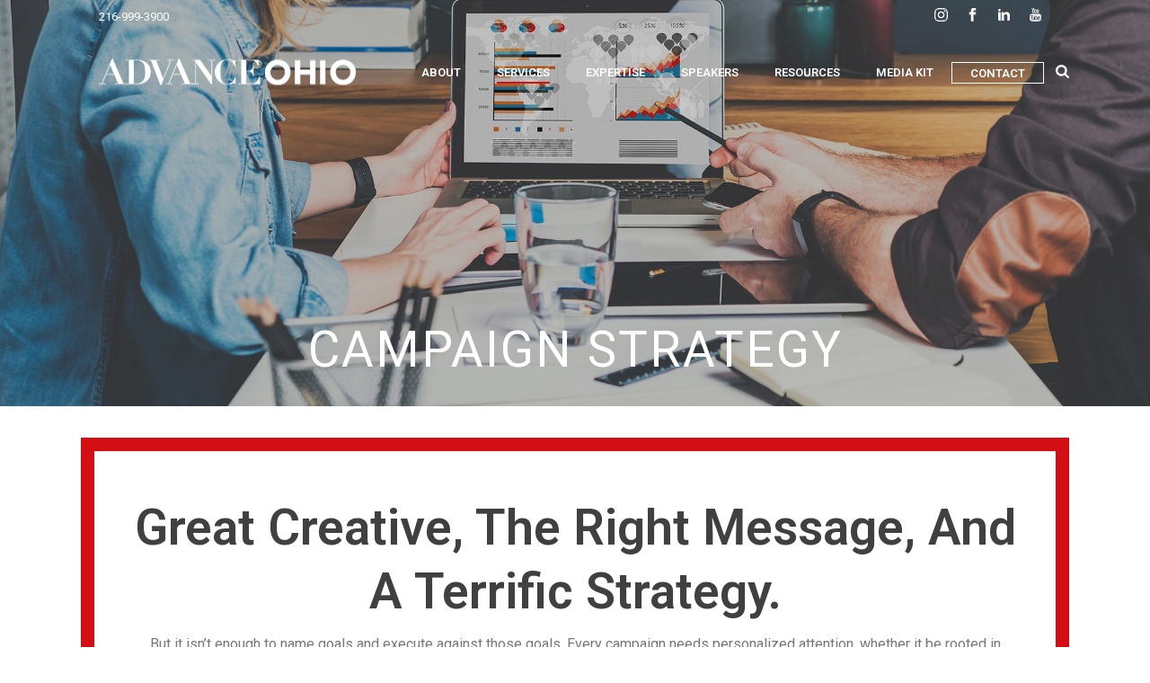

--- FILE ---
content_type: text/html; charset=UTF-8
request_url: https://www.advance-ohio.com/product/campaign-strategy/
body_size: 27716
content:
<!DOCTYPE html>
<html lang="en-US" >
<head>
<!-- Google Tag Manager -->
<script>(function(w,d,s,l,i){w[l]=w[l]||[];w[l].push({'gtm.start':
new Date().getTime(),event:'gtm.js'});var f=d.getElementsByTagName(s)[0],
j=d.createElement(s),dl=l!='dataLayer'?'&l='+l:'';j.async=true;j.src=
'https://www.googletagmanager.com/gtm.js?id='+i+dl;f.parentNode.insertBefore(j,f);
})(window,document,'script','dataLayer','GTM-P6MK63X');</script>
<!-- End Google Tag Manager -->
<style>
section#mk-page-introduce {
    background-image: linear-gradient(rgba(0, 0, 0, 0.2), rgba(0, 0, 0, 0.2)),  url('https://www.advance-ohio.com/wp-content/uploads/2018/01/campaign-strategy-header-opt.jpg') !important;
    background-size:cover !important;
}
.mk-blog-hero{
        margin-top: -160px;
}
.mk-header{
    border-bottom: none !important;
}
.mk-header-holder, .mk-header-toolbar, .mk-header-bg, .mk-header {
    background-color: transparent !important;
}
#mk-breadcrumbs .mk-breadcrumbs-inner.dark-skin {
    color: #fff;
    display: none !important;
}
.a-sticky .mk-header-bg {background-color:#ffffff !important;}
.a-sticky.header-style-1 .menu-hover-style-5 .main-navigation-ul > li > a.menu-item-link {color:#000000 !important}

.page-title {
    font-size: 55px !important;
    color: #ffffff !important;
    text-transform: uppercase;
    font-weight: 400;
    letter-spacing: 2px;
    text-align: center !important;
    padding-top: 350px;
}
section#mk-page-introduce {
    margin-top: -160px;
}

@media screen and (max-width: 480px) {
    section#mk-page-introduce {
    margin-top: 0px;
}
.page-title {padding-top: 150px;
}
}
@media screen and (max-width: 1140px) {
.mk-header-toolbar {
    background-color: #ffffff !important;
}
}
@media screen and (max-width: 800px) {
    section#mk-page-introduce {
    margin-top: 0px;
}
}
    </style>

    <meta charset="UTF-8" /><meta name="viewport" content="width=device-width, initial-scale=1.0, minimum-scale=1.0, maximum-scale=1.0, user-scalable=0" /><meta http-equiv="X-UA-Compatible" content="IE=edge,chrome=1" /><meta name="format-detection" content="telephone=no"><script type="text/javascript">var ajaxurl = "https://www.advance-ohio.com/wp-admin/admin-ajax.php";</script><meta name='robots' content='index, follow, max-image-preview:large, max-snippet:-1, max-video-preview:-1' />

		<style id="critical-path-css" type="text/css">
			body,html{width:100%;height:100%;margin:0;padding:0}.page-preloader{top:0;left:0;z-index:999;position:fixed;height:100%;width:100%;text-align:center}.preloader-preview-area{animation-delay:-.2s;top:50%;-ms-transform:translateY(100%);transform:translateY(100%);margin-top:10px;max-height:calc(50% - 20px);opacity:1;width:100%;text-align:center;position:absolute}.preloader-logo{max-width:90%;top:50%;-ms-transform:translateY(-100%);transform:translateY(-100%);margin:-10px auto 0 auto;max-height:calc(50% - 20px);opacity:1;position:relative}.ball-pulse>div{width:15px;height:15px;border-radius:100%;margin:2px;animation-fill-mode:both;display:inline-block;animation:ball-pulse .75s infinite cubic-bezier(.2,.68,.18,1.08)}.ball-pulse>div:nth-child(1){animation-delay:-.36s}.ball-pulse>div:nth-child(2){animation-delay:-.24s}.ball-pulse>div:nth-child(3){animation-delay:-.12s}@keyframes ball-pulse{0%{transform:scale(1);opacity:1}45%{transform:scale(.1);opacity:.7}80%{transform:scale(1);opacity:1}}.ball-clip-rotate-pulse{position:relative;-ms-transform:translateY(-15px) translateX(-10px);transform:translateY(-15px) translateX(-10px);display:inline-block}.ball-clip-rotate-pulse>div{animation-fill-mode:both;position:absolute;top:0;left:0;border-radius:100%}.ball-clip-rotate-pulse>div:first-child{height:36px;width:36px;top:7px;left:-7px;animation:ball-clip-rotate-pulse-scale 1s 0s cubic-bezier(.09,.57,.49,.9) infinite}.ball-clip-rotate-pulse>div:last-child{position:absolute;width:50px;height:50px;left:-16px;top:-2px;background:0 0;border:2px solid;animation:ball-clip-rotate-pulse-rotate 1s 0s cubic-bezier(.09,.57,.49,.9) infinite;animation-duration:1s}@keyframes ball-clip-rotate-pulse-rotate{0%{transform:rotate(0) scale(1)}50%{transform:rotate(180deg) scale(.6)}100%{transform:rotate(360deg) scale(1)}}@keyframes ball-clip-rotate-pulse-scale{30%{transform:scale(.3)}100%{transform:scale(1)}}@keyframes square-spin{25%{transform:perspective(100px) rotateX(180deg) rotateY(0)}50%{transform:perspective(100px) rotateX(180deg) rotateY(180deg)}75%{transform:perspective(100px) rotateX(0) rotateY(180deg)}100%{transform:perspective(100px) rotateX(0) rotateY(0)}}.square-spin{display:inline-block}.square-spin>div{animation-fill-mode:both;width:50px;height:50px;animation:square-spin 3s 0s cubic-bezier(.09,.57,.49,.9) infinite}.cube-transition{position:relative;-ms-transform:translate(-25px,-25px);transform:translate(-25px,-25px);display:inline-block}.cube-transition>div{animation-fill-mode:both;width:15px;height:15px;position:absolute;top:-5px;left:-5px;animation:cube-transition 1.6s 0s infinite ease-in-out}.cube-transition>div:last-child{animation-delay:-.8s}@keyframes cube-transition{25%{transform:translateX(50px) scale(.5) rotate(-90deg)}50%{transform:translate(50px,50px) rotate(-180deg)}75%{transform:translateY(50px) scale(.5) rotate(-270deg)}100%{transform:rotate(-360deg)}}.ball-scale>div{border-radius:100%;margin:2px;animation-fill-mode:both;display:inline-block;height:60px;width:60px;animation:ball-scale 1s 0s ease-in-out infinite}@keyframes ball-scale{0%{transform:scale(0)}100%{transform:scale(1);opacity:0}}.line-scale>div{animation-fill-mode:both;display:inline-block;width:5px;height:50px;border-radius:2px;margin:2px}.line-scale>div:nth-child(1){animation:line-scale 1s -.5s infinite cubic-bezier(.2,.68,.18,1.08)}.line-scale>div:nth-child(2){animation:line-scale 1s -.4s infinite cubic-bezier(.2,.68,.18,1.08)}.line-scale>div:nth-child(3){animation:line-scale 1s -.3s infinite cubic-bezier(.2,.68,.18,1.08)}.line-scale>div:nth-child(4){animation:line-scale 1s -.2s infinite cubic-bezier(.2,.68,.18,1.08)}.line-scale>div:nth-child(5){animation:line-scale 1s -.1s infinite cubic-bezier(.2,.68,.18,1.08)}@keyframes line-scale{0%{transform:scaley(1)}50%{transform:scaley(.4)}100%{transform:scaley(1)}}.ball-scale-multiple{position:relative;-ms-transform:translateY(30px);transform:translateY(30px);display:inline-block}.ball-scale-multiple>div{border-radius:100%;animation-fill-mode:both;margin:2px;position:absolute;left:-30px;top:0;opacity:0;margin:0;width:50px;height:50px;animation:ball-scale-multiple 1s 0s linear infinite}.ball-scale-multiple>div:nth-child(2){animation-delay:-.2s}.ball-scale-multiple>div:nth-child(3){animation-delay:-.2s}@keyframes ball-scale-multiple{0%{transform:scale(0);opacity:0}5%{opacity:1}100%{transform:scale(1);opacity:0}}.ball-pulse-sync{display:inline-block}.ball-pulse-sync>div{width:15px;height:15px;border-radius:100%;margin:2px;animation-fill-mode:both;display:inline-block}.ball-pulse-sync>div:nth-child(1){animation:ball-pulse-sync .6s -.21s infinite ease-in-out}.ball-pulse-sync>div:nth-child(2){animation:ball-pulse-sync .6s -.14s infinite ease-in-out}.ball-pulse-sync>div:nth-child(3){animation:ball-pulse-sync .6s -70ms infinite ease-in-out}@keyframes ball-pulse-sync{33%{transform:translateY(10px)}66%{transform:translateY(-10px)}100%{transform:translateY(0)}}.transparent-circle{display:inline-block;border-top:.5em solid rgba(255,255,255,.2);border-right:.5em solid rgba(255,255,255,.2);border-bottom:.5em solid rgba(255,255,255,.2);border-left:.5em solid #fff;transform:translateZ(0);animation:transparent-circle 1.1s infinite linear;width:50px;height:50px;border-radius:50%}.transparent-circle:after{border-radius:50%;width:10em;height:10em}@keyframes transparent-circle{0%{transform:rotate(0)}100%{transform:rotate(360deg)}}.ball-spin-fade-loader{position:relative;top:-10px;left:-10px;display:inline-block}.ball-spin-fade-loader>div{width:15px;height:15px;border-radius:100%;margin:2px;animation-fill-mode:both;position:absolute;animation:ball-spin-fade-loader 1s infinite linear}.ball-spin-fade-loader>div:nth-child(1){top:25px;left:0;animation-delay:-.84s;-webkit-animation-delay:-.84s}.ball-spin-fade-loader>div:nth-child(2){top:17.05px;left:17.05px;animation-delay:-.72s;-webkit-animation-delay:-.72s}.ball-spin-fade-loader>div:nth-child(3){top:0;left:25px;animation-delay:-.6s;-webkit-animation-delay:-.6s}.ball-spin-fade-loader>div:nth-child(4){top:-17.05px;left:17.05px;animation-delay:-.48s;-webkit-animation-delay:-.48s}.ball-spin-fade-loader>div:nth-child(5){top:-25px;left:0;animation-delay:-.36s;-webkit-animation-delay:-.36s}.ball-spin-fade-loader>div:nth-child(6){top:-17.05px;left:-17.05px;animation-delay:-.24s;-webkit-animation-delay:-.24s}.ball-spin-fade-loader>div:nth-child(7){top:0;left:-25px;animation-delay:-.12s;-webkit-animation-delay:-.12s}.ball-spin-fade-loader>div:nth-child(8){top:17.05px;left:-17.05px;animation-delay:0s;-webkit-animation-delay:0s}@keyframes ball-spin-fade-loader{50%{opacity:.3;transform:scale(.4)}100%{opacity:1;transform:scale(1)}}		</style>

		
	<!-- This site is optimized with the Yoast SEO Premium plugin v26.6 (Yoast SEO v26.6) - https://yoast.com/wordpress/plugins/seo/ -->
	<title>Campaign Strategy - Advance Ohio</title>
	<meta name="description" content="Great Creative, The Right Message, And A Terrific Strategy. Every campaign needs personalized attention." />
	<link rel="canonical" href="https://www.advance-ohio.com/product/campaign-strategy/" />
	<meta property="og:locale" content="en_US" />
	<meta property="og:type" content="article" />
	<meta property="og:title" content="Campaign Strategy" />
	<meta property="og:description" content="Great Creative, The Right Message, And A Terrific Strategy. Every campaign needs personalized attention." />
	<meta property="og:url" content="https://www.advance-ohio.com/product/campaign-strategy/" />
	<meta property="og:site_name" content="Advance Ohio" />
	<meta property="article:modified_time" content="2018-01-31T18:28:41+00:00" />
	<meta property="og:image" content="https://www.advance-ohio.com/wp-content/uploads/2018/01/campaign-strategy-header-opt.jpg" />
	<meta property="og:image:width" content="2000" />
	<meta property="og:image:height" content="864" />
	<meta property="og:image:type" content="image/jpeg" />
	<meta name="twitter:card" content="summary_large_image" />
	<meta name="twitter:label1" content="Est. reading time" />
	<meta name="twitter:data1" content="3 minutes" />
	<script type="application/ld+json" class="yoast-schema-graph">{"@context":"https://schema.org","@graph":[{"@type":"WebPage","@id":"https://www.advance-ohio.com/product/campaign-strategy/","url":"https://www.advance-ohio.com/product/campaign-strategy/","name":"Campaign Strategy - Advance Ohio","isPartOf":{"@id":"https://www.advance-ohio.com/#website"},"primaryImageOfPage":{"@id":"https://www.advance-ohio.com/product/campaign-strategy/#primaryimage"},"image":{"@id":"https://www.advance-ohio.com/product/campaign-strategy/#primaryimage"},"thumbnailUrl":"https://www.advance-ohio.com/wp-content/uploads/2018/01/campaign-strategy-header-opt.jpg","datePublished":"2018-01-26T20:17:32+00:00","dateModified":"2018-01-31T18:28:41+00:00","description":"Great Creative, The Right Message, And A Terrific Strategy. Every campaign needs personalized attention.","breadcrumb":{"@id":"https://www.advance-ohio.com/product/campaign-strategy/#breadcrumb"},"inLanguage":"en-US","potentialAction":[{"@type":"ReadAction","target":["https://www.advance-ohio.com/product/campaign-strategy/"]}]},{"@type":"ImageObject","inLanguage":"en-US","@id":"https://www.advance-ohio.com/product/campaign-strategy/#primaryimage","url":"https://www.advance-ohio.com/wp-content/uploads/2018/01/campaign-strategy-header-opt.jpg","contentUrl":"https://www.advance-ohio.com/wp-content/uploads/2018/01/campaign-strategy-header-opt.jpg","width":2000,"height":864},{"@type":"BreadcrumbList","@id":"https://www.advance-ohio.com/product/campaign-strategy/#breadcrumb","itemListElement":[{"@type":"ListItem","position":1,"name":"Home","item":"https://www.advance-ohio.com/"},{"@type":"ListItem","position":2,"name":"Campaign Strategy"}]},{"@type":"WebSite","@id":"https://www.advance-ohio.com/#website","url":"https://www.advance-ohio.com/","name":"Advance Ohio","description":"","potentialAction":[{"@type":"SearchAction","target":{"@type":"EntryPoint","urlTemplate":"https://www.advance-ohio.com/?s={search_term_string}"},"query-input":{"@type":"PropertyValueSpecification","valueRequired":true,"valueName":"search_term_string"}}],"inLanguage":"en-US"}]}</script>
	<!-- / Yoast SEO Premium plugin. -->



<link rel="shortcut icon" href="https://www.advance-ohio.com/wp-content/uploads/2024/01/ao_favicon_192.png"  />
<script type="text/javascript">window.abb = {};php = {};window.PHP = {};PHP.ajax = "https://www.advance-ohio.com/wp-admin/admin-ajax.php";PHP.wp_p_id = "15861";var mk_header_parallax, mk_banner_parallax, mk_page_parallax, mk_footer_parallax, mk_body_parallax;var mk_images_dir = "https://www.advance-ohio.com/wp-content/themes/jupiter/assets/images",mk_theme_js_path = "https://www.advance-ohio.com/wp-content/themes/jupiter/assets/js",mk_theme_dir = "https://www.advance-ohio.com/wp-content/themes/jupiter",mk_captcha_placeholder = "Enter Captcha",mk_captcha_invalid_txt = "Invalid. Try again.",mk_captcha_correct_txt = "Captcha correct.",mk_responsive_nav_width = 1140,mk_vertical_header_back = "Back",mk_vertical_header_anim = "1",mk_check_rtl = true,mk_grid_width = 1100,mk_ajax_search_option = "beside_nav",mk_preloader_bg_color = "#be1b1d",mk_accent_color = "#be1b1d",mk_go_to_top =  "true",mk_smooth_scroll =  "true",mk_preloader_bar_color = "#be1b1d",mk_preloader_logo = "https://www.advance-ohio.com/wp-content/uploads/2017/09/logo.png";var mk_header_parallax = false,mk_banner_parallax = false,mk_footer_parallax = false,mk_body_parallax = false,mk_no_more_posts = "No More Posts",mk_typekit_id   = "",mk_google_fonts = ["Roboto:100italic,200italic,300italic,400italic,500italic,600italic,700italic,800italic,900italic,100,200,300,400,500,600,700,800,900"],mk_global_lazyload = true;</script><link rel="alternate" title="oEmbed (JSON)" type="application/json+oembed" href="https://www.advance-ohio.com/wp-json/oembed/1.0/embed?url=https%3A%2F%2Fwww.advance-ohio.com%2Fproduct%2Fcampaign-strategy%2F" />
<link rel="alternate" title="oEmbed (XML)" type="text/xml+oembed" href="https://www.advance-ohio.com/wp-json/oembed/1.0/embed?url=https%3A%2F%2Fwww.advance-ohio.com%2Fproduct%2Fcampaign-strategy%2F&#038;format=xml" />
<style id='wp-img-auto-sizes-contain-inline-css' type='text/css'>
img:is([sizes=auto i],[sizes^="auto," i]){contain-intrinsic-size:3000px 1500px}
/*# sourceURL=wp-img-auto-sizes-contain-inline-css */
</style>
<style id='wp-block-library-inline-css' type='text/css'>
:root{--wp-block-synced-color:#7a00df;--wp-block-synced-color--rgb:122,0,223;--wp-bound-block-color:var(--wp-block-synced-color);--wp-editor-canvas-background:#ddd;--wp-admin-theme-color:#007cba;--wp-admin-theme-color--rgb:0,124,186;--wp-admin-theme-color-darker-10:#006ba1;--wp-admin-theme-color-darker-10--rgb:0,107,160.5;--wp-admin-theme-color-darker-20:#005a87;--wp-admin-theme-color-darker-20--rgb:0,90,135;--wp-admin-border-width-focus:2px}@media (min-resolution:192dpi){:root{--wp-admin-border-width-focus:1.5px}}.wp-element-button{cursor:pointer}:root .has-very-light-gray-background-color{background-color:#eee}:root .has-very-dark-gray-background-color{background-color:#313131}:root .has-very-light-gray-color{color:#eee}:root .has-very-dark-gray-color{color:#313131}:root .has-vivid-green-cyan-to-vivid-cyan-blue-gradient-background{background:linear-gradient(135deg,#00d084,#0693e3)}:root .has-purple-crush-gradient-background{background:linear-gradient(135deg,#34e2e4,#4721fb 50%,#ab1dfe)}:root .has-hazy-dawn-gradient-background{background:linear-gradient(135deg,#faaca8,#dad0ec)}:root .has-subdued-olive-gradient-background{background:linear-gradient(135deg,#fafae1,#67a671)}:root .has-atomic-cream-gradient-background{background:linear-gradient(135deg,#fdd79a,#004a59)}:root .has-nightshade-gradient-background{background:linear-gradient(135deg,#330968,#31cdcf)}:root .has-midnight-gradient-background{background:linear-gradient(135deg,#020381,#2874fc)}:root{--wp--preset--font-size--normal:16px;--wp--preset--font-size--huge:42px}.has-regular-font-size{font-size:1em}.has-larger-font-size{font-size:2.625em}.has-normal-font-size{font-size:var(--wp--preset--font-size--normal)}.has-huge-font-size{font-size:var(--wp--preset--font-size--huge)}.has-text-align-center{text-align:center}.has-text-align-left{text-align:left}.has-text-align-right{text-align:right}.has-fit-text{white-space:nowrap!important}#end-resizable-editor-section{display:none}.aligncenter{clear:both}.items-justified-left{justify-content:flex-start}.items-justified-center{justify-content:center}.items-justified-right{justify-content:flex-end}.items-justified-space-between{justify-content:space-between}.screen-reader-text{border:0;clip-path:inset(50%);height:1px;margin:-1px;overflow:hidden;padding:0;position:absolute;width:1px;word-wrap:normal!important}.screen-reader-text:focus{background-color:#ddd;clip-path:none;color:#444;display:block;font-size:1em;height:auto;left:5px;line-height:normal;padding:15px 23px 14px;text-decoration:none;top:5px;width:auto;z-index:100000}html :where(.has-border-color){border-style:solid}html :where([style*=border-top-color]){border-top-style:solid}html :where([style*=border-right-color]){border-right-style:solid}html :where([style*=border-bottom-color]){border-bottom-style:solid}html :where([style*=border-left-color]){border-left-style:solid}html :where([style*=border-width]){border-style:solid}html :where([style*=border-top-width]){border-top-style:solid}html :where([style*=border-right-width]){border-right-style:solid}html :where([style*=border-bottom-width]){border-bottom-style:solid}html :where([style*=border-left-width]){border-left-style:solid}html :where(img[class*=wp-image-]){height:auto;max-width:100%}:where(figure){margin:0 0 1em}html :where(.is-position-sticky){--wp-admin--admin-bar--position-offset:var(--wp-admin--admin-bar--height,0px)}@media screen and (max-width:600px){html :where(.is-position-sticky){--wp-admin--admin-bar--position-offset:0px}}

/*# sourceURL=wp-block-library-inline-css */
</style><style id='global-styles-inline-css' type='text/css'>
:root{--wp--preset--aspect-ratio--square: 1;--wp--preset--aspect-ratio--4-3: 4/3;--wp--preset--aspect-ratio--3-4: 3/4;--wp--preset--aspect-ratio--3-2: 3/2;--wp--preset--aspect-ratio--2-3: 2/3;--wp--preset--aspect-ratio--16-9: 16/9;--wp--preset--aspect-ratio--9-16: 9/16;--wp--preset--color--black: #000000;--wp--preset--color--cyan-bluish-gray: #abb8c3;--wp--preset--color--white: #ffffff;--wp--preset--color--pale-pink: #f78da7;--wp--preset--color--vivid-red: #cf2e2e;--wp--preset--color--luminous-vivid-orange: #ff6900;--wp--preset--color--luminous-vivid-amber: #fcb900;--wp--preset--color--light-green-cyan: #7bdcb5;--wp--preset--color--vivid-green-cyan: #00d084;--wp--preset--color--pale-cyan-blue: #8ed1fc;--wp--preset--color--vivid-cyan-blue: #0693e3;--wp--preset--color--vivid-purple: #9b51e0;--wp--preset--gradient--vivid-cyan-blue-to-vivid-purple: linear-gradient(135deg,rgb(6,147,227) 0%,rgb(155,81,224) 100%);--wp--preset--gradient--light-green-cyan-to-vivid-green-cyan: linear-gradient(135deg,rgb(122,220,180) 0%,rgb(0,208,130) 100%);--wp--preset--gradient--luminous-vivid-amber-to-luminous-vivid-orange: linear-gradient(135deg,rgb(252,185,0) 0%,rgb(255,105,0) 100%);--wp--preset--gradient--luminous-vivid-orange-to-vivid-red: linear-gradient(135deg,rgb(255,105,0) 0%,rgb(207,46,46) 100%);--wp--preset--gradient--very-light-gray-to-cyan-bluish-gray: linear-gradient(135deg,rgb(238,238,238) 0%,rgb(169,184,195) 100%);--wp--preset--gradient--cool-to-warm-spectrum: linear-gradient(135deg,rgb(74,234,220) 0%,rgb(151,120,209) 20%,rgb(207,42,186) 40%,rgb(238,44,130) 60%,rgb(251,105,98) 80%,rgb(254,248,76) 100%);--wp--preset--gradient--blush-light-purple: linear-gradient(135deg,rgb(255,206,236) 0%,rgb(152,150,240) 100%);--wp--preset--gradient--blush-bordeaux: linear-gradient(135deg,rgb(254,205,165) 0%,rgb(254,45,45) 50%,rgb(107,0,62) 100%);--wp--preset--gradient--luminous-dusk: linear-gradient(135deg,rgb(255,203,112) 0%,rgb(199,81,192) 50%,rgb(65,88,208) 100%);--wp--preset--gradient--pale-ocean: linear-gradient(135deg,rgb(255,245,203) 0%,rgb(182,227,212) 50%,rgb(51,167,181) 100%);--wp--preset--gradient--electric-grass: linear-gradient(135deg,rgb(202,248,128) 0%,rgb(113,206,126) 100%);--wp--preset--gradient--midnight: linear-gradient(135deg,rgb(2,3,129) 0%,rgb(40,116,252) 100%);--wp--preset--font-size--small: 13px;--wp--preset--font-size--medium: 20px;--wp--preset--font-size--large: 36px;--wp--preset--font-size--x-large: 42px;--wp--preset--spacing--20: 0.44rem;--wp--preset--spacing--30: 0.67rem;--wp--preset--spacing--40: 1rem;--wp--preset--spacing--50: 1.5rem;--wp--preset--spacing--60: 2.25rem;--wp--preset--spacing--70: 3.38rem;--wp--preset--spacing--80: 5.06rem;--wp--preset--shadow--natural: 6px 6px 9px rgba(0, 0, 0, 0.2);--wp--preset--shadow--deep: 12px 12px 50px rgba(0, 0, 0, 0.4);--wp--preset--shadow--sharp: 6px 6px 0px rgba(0, 0, 0, 0.2);--wp--preset--shadow--outlined: 6px 6px 0px -3px rgb(255, 255, 255), 6px 6px rgb(0, 0, 0);--wp--preset--shadow--crisp: 6px 6px 0px rgb(0, 0, 0);}:where(.is-layout-flex){gap: 0.5em;}:where(.is-layout-grid){gap: 0.5em;}body .is-layout-flex{display: flex;}.is-layout-flex{flex-wrap: wrap;align-items: center;}.is-layout-flex > :is(*, div){margin: 0;}body .is-layout-grid{display: grid;}.is-layout-grid > :is(*, div){margin: 0;}:where(.wp-block-columns.is-layout-flex){gap: 2em;}:where(.wp-block-columns.is-layout-grid){gap: 2em;}:where(.wp-block-post-template.is-layout-flex){gap: 1.25em;}:where(.wp-block-post-template.is-layout-grid){gap: 1.25em;}.has-black-color{color: var(--wp--preset--color--black) !important;}.has-cyan-bluish-gray-color{color: var(--wp--preset--color--cyan-bluish-gray) !important;}.has-white-color{color: var(--wp--preset--color--white) !important;}.has-pale-pink-color{color: var(--wp--preset--color--pale-pink) !important;}.has-vivid-red-color{color: var(--wp--preset--color--vivid-red) !important;}.has-luminous-vivid-orange-color{color: var(--wp--preset--color--luminous-vivid-orange) !important;}.has-luminous-vivid-amber-color{color: var(--wp--preset--color--luminous-vivid-amber) !important;}.has-light-green-cyan-color{color: var(--wp--preset--color--light-green-cyan) !important;}.has-vivid-green-cyan-color{color: var(--wp--preset--color--vivid-green-cyan) !important;}.has-pale-cyan-blue-color{color: var(--wp--preset--color--pale-cyan-blue) !important;}.has-vivid-cyan-blue-color{color: var(--wp--preset--color--vivid-cyan-blue) !important;}.has-vivid-purple-color{color: var(--wp--preset--color--vivid-purple) !important;}.has-black-background-color{background-color: var(--wp--preset--color--black) !important;}.has-cyan-bluish-gray-background-color{background-color: var(--wp--preset--color--cyan-bluish-gray) !important;}.has-white-background-color{background-color: var(--wp--preset--color--white) !important;}.has-pale-pink-background-color{background-color: var(--wp--preset--color--pale-pink) !important;}.has-vivid-red-background-color{background-color: var(--wp--preset--color--vivid-red) !important;}.has-luminous-vivid-orange-background-color{background-color: var(--wp--preset--color--luminous-vivid-orange) !important;}.has-luminous-vivid-amber-background-color{background-color: var(--wp--preset--color--luminous-vivid-amber) !important;}.has-light-green-cyan-background-color{background-color: var(--wp--preset--color--light-green-cyan) !important;}.has-vivid-green-cyan-background-color{background-color: var(--wp--preset--color--vivid-green-cyan) !important;}.has-pale-cyan-blue-background-color{background-color: var(--wp--preset--color--pale-cyan-blue) !important;}.has-vivid-cyan-blue-background-color{background-color: var(--wp--preset--color--vivid-cyan-blue) !important;}.has-vivid-purple-background-color{background-color: var(--wp--preset--color--vivid-purple) !important;}.has-black-border-color{border-color: var(--wp--preset--color--black) !important;}.has-cyan-bluish-gray-border-color{border-color: var(--wp--preset--color--cyan-bluish-gray) !important;}.has-white-border-color{border-color: var(--wp--preset--color--white) !important;}.has-pale-pink-border-color{border-color: var(--wp--preset--color--pale-pink) !important;}.has-vivid-red-border-color{border-color: var(--wp--preset--color--vivid-red) !important;}.has-luminous-vivid-orange-border-color{border-color: var(--wp--preset--color--luminous-vivid-orange) !important;}.has-luminous-vivid-amber-border-color{border-color: var(--wp--preset--color--luminous-vivid-amber) !important;}.has-light-green-cyan-border-color{border-color: var(--wp--preset--color--light-green-cyan) !important;}.has-vivid-green-cyan-border-color{border-color: var(--wp--preset--color--vivid-green-cyan) !important;}.has-pale-cyan-blue-border-color{border-color: var(--wp--preset--color--pale-cyan-blue) !important;}.has-vivid-cyan-blue-border-color{border-color: var(--wp--preset--color--vivid-cyan-blue) !important;}.has-vivid-purple-border-color{border-color: var(--wp--preset--color--vivid-purple) !important;}.has-vivid-cyan-blue-to-vivid-purple-gradient-background{background: var(--wp--preset--gradient--vivid-cyan-blue-to-vivid-purple) !important;}.has-light-green-cyan-to-vivid-green-cyan-gradient-background{background: var(--wp--preset--gradient--light-green-cyan-to-vivid-green-cyan) !important;}.has-luminous-vivid-amber-to-luminous-vivid-orange-gradient-background{background: var(--wp--preset--gradient--luminous-vivid-amber-to-luminous-vivid-orange) !important;}.has-luminous-vivid-orange-to-vivid-red-gradient-background{background: var(--wp--preset--gradient--luminous-vivid-orange-to-vivid-red) !important;}.has-very-light-gray-to-cyan-bluish-gray-gradient-background{background: var(--wp--preset--gradient--very-light-gray-to-cyan-bluish-gray) !important;}.has-cool-to-warm-spectrum-gradient-background{background: var(--wp--preset--gradient--cool-to-warm-spectrum) !important;}.has-blush-light-purple-gradient-background{background: var(--wp--preset--gradient--blush-light-purple) !important;}.has-blush-bordeaux-gradient-background{background: var(--wp--preset--gradient--blush-bordeaux) !important;}.has-luminous-dusk-gradient-background{background: var(--wp--preset--gradient--luminous-dusk) !important;}.has-pale-ocean-gradient-background{background: var(--wp--preset--gradient--pale-ocean) !important;}.has-electric-grass-gradient-background{background: var(--wp--preset--gradient--electric-grass) !important;}.has-midnight-gradient-background{background: var(--wp--preset--gradient--midnight) !important;}.has-small-font-size{font-size: var(--wp--preset--font-size--small) !important;}.has-medium-font-size{font-size: var(--wp--preset--font-size--medium) !important;}.has-large-font-size{font-size: var(--wp--preset--font-size--large) !important;}.has-x-large-font-size{font-size: var(--wp--preset--font-size--x-large) !important;}
/*# sourceURL=global-styles-inline-css */
</style>

<style id='classic-theme-styles-inline-css' type='text/css'>
/*! This file is auto-generated */
.wp-block-button__link{color:#fff;background-color:#32373c;border-radius:9999px;box-shadow:none;text-decoration:none;padding:calc(.667em + 2px) calc(1.333em + 2px);font-size:1.125em}.wp-block-file__button{background:#32373c;color:#fff;text-decoration:none}
/*# sourceURL=/wp-includes/css/classic-themes.min.css */
</style>
<link rel='stylesheet' id='foobox-free-min-css' href='https://www.advance-ohio.com/wp-content/plugins/foobox-image-lightbox/free/css/foobox.free.min.css?ver=2.7.35' type='text/css' media='all' />
<link rel='stylesheet' id='theme-styles-css' href='https://www.advance-ohio.com/wp-content/themes/jupiter/assets/stylesheet/min/full-styles.6.10.0.css?ver=1641256012' type='text/css' media='all' />
<style id='theme-styles-inline-css' type='text/css'>

			#wpadminbar {
				-webkit-backface-visibility: hidden;
				backface-visibility: hidden;
				-webkit-perspective: 1000;
				-ms-perspective: 1000;
				perspective: 1000;
				-webkit-transform: translateZ(0px);
				-ms-transform: translateZ(0px);
				transform: translateZ(0px);
			}
			@media screen and (max-width: 600px) {
				#wpadminbar {
					position: fixed !important;
				}
			}
		
body { background-color:#fff; } .hb-custom-header #mk-page-introduce, .mk-header { background-color:#f7f7f7;background-size:cover;-webkit-background-size:cover;-moz-background-size:cover; } .hb-custom-header > div, .mk-header-bg { background-color:#ffffff; } .mk-classic-nav-bg { background-color:#ffffff; } .master-holder-bg { background-color:#fff; } #mk-footer { background-color:#000000; } #mk-boxed-layout { -webkit-box-shadow:0 0 px rgba(0, 0, 0, ); -moz-box-shadow:0 0 px rgba(0, 0, 0, ); box-shadow:0 0 px rgba(0, 0, 0, ); } .mk-news-tab .mk-tabs-tabs .is-active a, .mk-fancy-title.pattern-style span, .mk-fancy-title.pattern-style.color-gradient span:after, .page-bg-color { background-color:#fff; } .page-title { font-size:20px; color:#4d4d4d; text-transform:uppercase; font-weight:400; letter-spacing:2px; } .page-subtitle { font-size:14px; line-height:100%; color:#a3a3a3; font-size:14px; text-transform:none; } .mk-header { border-bottom:1px solid #ededed; } .header-style-1 .mk-header-padding-wrapper, .header-style-2 .mk-header-padding-wrapper, .header-style-3 .mk-header-padding-wrapper { padding-top:126px; } .mk-process-steps[max-width~="950px"] ul::before { display:none !important; } .mk-process-steps[max-width~="950px"] li { margin-bottom:30px !important; width:100% !important; text-align:center; } .mk-event-countdown-ul[max-width~="750px"] li { width:90%; display:block; margin:0 auto 15px; } body { font-family:Roboto } @font-face { font-family:'star'; src:url('https://www.advance-ohio.com/wp-content/themes/jupiter/assets/stylesheet/fonts/star/font.eot'); src:url('https://www.advance-ohio.com/wp-content/themes/jupiter/assets/stylesheet/fonts/star/font.eot?#iefix') format('embedded-opentype'), url('https://www.advance-ohio.com/wp-content/themes/jupiter/assets/stylesheet/fonts/star/font.woff') format('woff'), url('https://www.advance-ohio.com/wp-content/themes/jupiter/assets/stylesheet/fonts/star/font.ttf') format('truetype'), url('https://www.advance-ohio.com/wp-content/themes/jupiter/assets/stylesheet/fonts/star/font.svg#star') format('svg'); font-weight:normal; font-style:normal; } @font-face { font-family:'WooCommerce'; src:url('https://www.advance-ohio.com/wp-content/themes/jupiter/assets/stylesheet/fonts/woocommerce/font.eot'); src:url('https://www.advance-ohio.com/wp-content/themes/jupiter/assets/stylesheet/fonts/woocommerce/font.eot?#iefix') format('embedded-opentype'), url('https://www.advance-ohio.com/wp-content/themes/jupiter/assets/stylesheet/fonts/woocommerce/font.woff') format('woff'), url('https://www.advance-ohio.com/wp-content/themes/jupiter/assets/stylesheet/fonts/woocommerce/font.ttf') format('truetype'), url('https://www.advance-ohio.com/wp-content/themes/jupiter/assets/stylesheet/fonts/woocommerce/font.svg#WooCommerce') format('svg'); font-weight:normal; font-style:normal; }.mk-footer-copyright a:hover{ color:white !important; } body #gform_wrapper_3 .gform_body .gform_fields .gfield { margin:0px 0px 0px 0px !important; } body #gform_wrapper_3 .gform_body .gform_fields .gfield .gfield_label { display:none !important; } body #gform_wrapper_3 .gform_body .gform_fields { list-style-type:none; } body #gform_wrapper_3 .gform_body .gform_fields .gfield input[type=text] { width:100% !important; padding:5px 5px 5px 5px !important; margin-bottom:0px !important; background-color:#ffffff !important; border:solid 1px #58585a !important; border-radius:0px !important; } body #gform_wrapper_3 .gform_body .gform_fields .gfield select { border:1px solid #58585a !important; background-color:#ffffff !important; width:100% !important; height:32px !important; font-weight:400 !important; font-size:12px !important; border-radius:0px !important; } body #gform_wrapper_3 .gform_body .gform_fields .gfield .ginput_container_textarea textarea { width:100% !important; padding:5px 5px 5px 5px !important; margin-bottom:0px !important; background-color:#ffffff !important; border:solid 1px #58585a !important; border-radius:0px !important; } body #gform_wrapper_5 .gform_footer input[type=submit] { margin-top:0 !important; margin-bottom:0 !important; border:solid 1px #58585a !important; } body #gform_wrapper_4 .gform_body .gform_fields .gfield { margin:0px 0px 0px 0px !important; } body #gform_wrapper_5 .gform_body .gform_fields .gfield .gfield_label { display:none !important; } body #gform_wrapper_5 .gform_body .gform_fields { list-style-type:none; } body #gform_wrapper_5 .gform_body .gform_fields .gfield input[type=text] { width:100% !important; padding:5px 5px 5px 5px !important; margin-bottom:0px !important; background-color:#ffffff !important; border:solid 1px #58585a !important; border-radius:0px !important; } body #gform_wrapper_5 .gform_body .gform_fields .gfield select { border:1px solid #58585a !important; background-color:#ffffff !important; width:100% !important; height:32px !important; font-weight:400 !important; font-size:12px !important; border-radius:0px !important; } body #gform_wrapper_5 .gform_body .gform_fields .gfield .ginput_container_textarea textarea { width:100% !important; padding:5px 5px 5px 5px !important; margin-bottom:0px !important; background-color:#ffffff !important; border:solid 1px #58585a !important; border-radius:0px !important; } body #gform_wrapper_5 .gform_footer input[type=submit] { margin-top:0 !important; margin-bottom:0 !important; border:solid 1px #58585a !important; } .gated-button { background-color:#D4382E; padding:10px 20px 10px 20px; color:#ffffff; font-weight:bold; font-size:20px; border-radius:5px 5px 5px 5px; } .gated-button:hover { color:#ffffff; } .gated-confirmation { font-family:'Raleway', Arial, Helvetica, sans-serif; font-size:30px; line-height:40px; color:#4e4d4d; font-weight:bold; font-style:normal; } .single-solutions .mk-post-nav, .single-products .mk-post-nav, .single-expertise .mk-post-nav { display:none; } #mk-quick-contact .gform_legacy_markup_wrapper li.hidden_label input { margin-top:0; } #mk-quick-contact { overflow-y:scroll; } @media only screen and (min-width:641px) { #mk-quick-contact .gform_wrapper .ginput_container { margin-top:0 !important; } } @media screen and (min-width:800px) { .mk-quick-contact-wrapper #mk-quick-contact { height:calc(100vh - 100px) !important; } }
/*# sourceURL=theme-styles-inline-css */
</style>
<link rel='stylesheet' id='mkhb-render-css' href='https://www.advance-ohio.com/wp-content/themes/jupiter/header-builder/includes/assets/css/mkhb-render.css?ver=6.10.0' type='text/css' media='all' />
<link rel='stylesheet' id='mkhb-row-css' href='https://www.advance-ohio.com/wp-content/themes/jupiter/header-builder/includes/assets/css/mkhb-row.css?ver=6.10.0' type='text/css' media='all' />
<link rel='stylesheet' id='mkhb-column-css' href='https://www.advance-ohio.com/wp-content/themes/jupiter/header-builder/includes/assets/css/mkhb-column.css?ver=6.10.0' type='text/css' media='all' />
<link rel='stylesheet' id='js_composer_front-css' href='https://www.advance-ohio.com/wp-content/plugins/js_composer_theme/assets/css/js_composer.min.css?ver=8.7.2.1' type='text/css' media='all' />
<link rel='stylesheet' id='theme-options-css' href='https://www.advance-ohio.com/wp-content/uploads/mk_assets/theme-options-production-1767312686.css?ver=1767312666' type='text/css' media='all' />
<link rel='stylesheet' id='jupiter-donut-shortcodes-css' href='https://www.advance-ohio.com/wp-content/plugins/jupiter-donut/assets/css/shortcodes-styles.min.css?ver=1.6.5' type='text/css' media='all' />
<link rel='stylesheet' id='mk-style-css' href='https://www.advance-ohio.com/wp-content/themes/jupiter-child/style.css?ver=6.9' type='text/css' media='all' />
<link rel='stylesheet' id='bsf-Defaults-css' href='https://www.advance-ohio.com/wp-content/uploads/smile_fonts/Defaults/Defaults.css?ver=3.21.2' type='text/css' media='all' />
<!--n2css--><!--n2js--><script type="text/javascript" data-noptimize='' data-no-minify='' src="https://www.advance-ohio.com/wp-content/themes/jupiter/assets/js/plugins/wp-enqueue/min/webfontloader.js?ver=6.9" id="mk-webfontloader-js"></script>
<script type="text/javascript" id="mk-webfontloader-js-after">
/* <![CDATA[ */
WebFontConfig = {
	timeout: 2000
}

if ( mk_typekit_id.length > 0 ) {
	WebFontConfig.typekit = {
		id: mk_typekit_id
	}
}

if ( mk_google_fonts.length > 0 ) {
	WebFontConfig.google = {
		families:  mk_google_fonts
	}
}

if ( (mk_google_fonts.length > 0 || mk_typekit_id.length > 0) && navigator.userAgent.indexOf("Speed Insights") == -1) {
	WebFont.load( WebFontConfig );
}
		
//# sourceURL=mk-webfontloader-js-after
/* ]]> */
</script>
<script type="text/javascript" src="https://www.advance-ohio.com/wp-includes/js/jquery/jquery.min.js?ver=3.7.1" id="jquery-core-js"></script>
<script type="text/javascript" src="https://www.advance-ohio.com/wp-includes/js/jquery/jquery-migrate.min.js?ver=3.4.1" id="jquery-migrate-js"></script>
<script type="text/javascript" src="//www.advance-ohio.com/wp-content/plugins/revslider/sr6/assets/js/rbtools.min.js?ver=6.7.40" async id="tp-tools-js"></script>
<script type="text/javascript" src="//www.advance-ohio.com/wp-content/plugins/revslider/sr6/assets/js/rs6.min.js?ver=6.7.40" async id="revmin-js"></script>
<script type="text/javascript" id="foobox-free-min-js-before">
/* <![CDATA[ */
/* Run FooBox FREE (v2.7.35) */
var FOOBOX = window.FOOBOX = {
	ready: true,
	disableOthers: false,
	o: {wordpress: { enabled: true }, countMessage:'image %index of %total', captions: { dataTitle: ["captionTitle","title"], dataDesc: ["captionDesc","description"] }, rel: '', excludes:'.fbx-link,.nofoobox,.nolightbox,a[href*="pinterest.com/pin/create/button/"]', affiliate : { enabled: false }},
	selectors: [
		".foogallery-container.foogallery-lightbox-foobox", ".foogallery-container.foogallery-lightbox-foobox-free", ".gallery", ".wp-block-gallery", ".wp-caption", ".wp-block-image", "a:has(img[class*=wp-image-])", ".foobox"
	],
	pre: function( $ ){
		// Custom JavaScript (Pre)
		
	},
	post: function( $ ){
		// Custom JavaScript (Post)
		
		// Custom Captions Code
		
	},
	custom: function( $ ){
		// Custom Extra JS
		
	}
};
//# sourceURL=foobox-free-min-js-before
/* ]]> */
</script>
<script type="text/javascript" src="https://www.advance-ohio.com/wp-content/plugins/foobox-image-lightbox/free/js/foobox.free.min.js?ver=2.7.35" id="foobox-free-min-js"></script>
<meta itemprop="author" content="rocket" /><meta itemprop="datePublished" content="January 26, 2018" /><meta itemprop="dateModified" content="January 31, 2018" /><meta itemprop="publisher" content="Advance Ohio" /><script> var isTest = false; </script><style type="text/css">.recentcomments a{display:inline !important;padding:0 !important;margin:0 !important;}</style>

<link rel="icon" href="https://www.advance-ohio.com/wp-content/uploads/2024/01/ao_favicon_192-150x150.png" sizes="32x32" />
<link rel="icon" href="https://www.advance-ohio.com/wp-content/uploads/2024/01/ao_favicon_192.png" sizes="192x192" />
<link rel="apple-touch-icon" href="https://www.advance-ohio.com/wp-content/uploads/2024/01/ao_favicon_192.png" />
<meta name="msapplication-TileImage" content="https://www.advance-ohio.com/wp-content/uploads/2024/01/ao_favicon_192.png" />
<script>function setREVStartSize(e){
			//window.requestAnimationFrame(function() {
				window.RSIW = window.RSIW===undefined ? window.innerWidth : window.RSIW;
				window.RSIH = window.RSIH===undefined ? window.innerHeight : window.RSIH;
				try {
					var pw = document.getElementById(e.c).parentNode.offsetWidth,
						newh;
					pw = pw===0 || isNaN(pw) || (e.l=="fullwidth" || e.layout=="fullwidth") ? window.RSIW : pw;
					e.tabw = e.tabw===undefined ? 0 : parseInt(e.tabw);
					e.thumbw = e.thumbw===undefined ? 0 : parseInt(e.thumbw);
					e.tabh = e.tabh===undefined ? 0 : parseInt(e.tabh);
					e.thumbh = e.thumbh===undefined ? 0 : parseInt(e.thumbh);
					e.tabhide = e.tabhide===undefined ? 0 : parseInt(e.tabhide);
					e.thumbhide = e.thumbhide===undefined ? 0 : parseInt(e.thumbhide);
					e.mh = e.mh===undefined || e.mh=="" || e.mh==="auto" ? 0 : parseInt(e.mh,0);
					if(e.layout==="fullscreen" || e.l==="fullscreen")
						newh = Math.max(e.mh,window.RSIH);
					else{
						e.gw = Array.isArray(e.gw) ? e.gw : [e.gw];
						for (var i in e.rl) if (e.gw[i]===undefined || e.gw[i]===0) e.gw[i] = e.gw[i-1];
						e.gh = e.el===undefined || e.el==="" || (Array.isArray(e.el) && e.el.length==0)? e.gh : e.el;
						e.gh = Array.isArray(e.gh) ? e.gh : [e.gh];
						for (var i in e.rl) if (e.gh[i]===undefined || e.gh[i]===0) e.gh[i] = e.gh[i-1];
											
						var nl = new Array(e.rl.length),
							ix = 0,
							sl;
						e.tabw = e.tabhide>=pw ? 0 : e.tabw;
						e.thumbw = e.thumbhide>=pw ? 0 : e.thumbw;
						e.tabh = e.tabhide>=pw ? 0 : e.tabh;
						e.thumbh = e.thumbhide>=pw ? 0 : e.thumbh;
						for (var i in e.rl) nl[i] = e.rl[i]<window.RSIW ? 0 : e.rl[i];
						sl = nl[0];
						for (var i in nl) if (sl>nl[i] && nl[i]>0) { sl = nl[i]; ix=i;}
						var m = pw>(e.gw[ix]+e.tabw+e.thumbw) ? 1 : (pw-(e.tabw+e.thumbw)) / (e.gw[ix]);
						newh =  (e.gh[ix] * m) + (e.tabh + e.thumbh);
					}
					var el = document.getElementById(e.c);
					if (el!==null && el) el.style.height = newh+"px";
					el = document.getElementById(e.c+"_wrapper");
					if (el!==null && el) {
						el.style.height = newh+"px";
						el.style.display = "block";
					}
				} catch(e){
					console.log("Failure at Presize of Slider:" + e)
				}
			//});
		  };</script>

<script>
(function($) {
    $(document).on('facetwp-loaded', function() {
        $('html, body').animate({ scrollTop: 0 }, 500);
     });
})(jQuery);
</script>

<script>
jQuery( document ).ready(function() {
    utmValue=readCookie('utm');
    jQuery('.utm input').val(utmValue);
});

function readCookie(name) {
    var nameEQ = name + "=";
    var ca = document.cookie.split(';');
    for (var i = 0; i < ca.length; i++) {
        var c = ca[i];
        while (c.charAt(0) == ' ') c = c.substring(1, c.length);
        if (c.indexOf(nameEQ) == 0) return c.substring(nameEQ.length, c.length);
    }
    return null;
}
</script>

		<style type="text/css" id="wp-custom-css">
			input#gform_submit_button_18 {
    top: -20px;
}
@media only screen and (min-width: 641px){
.gform_wrapper textarea.medium {
    height: 60px !important;
}}		</style>
		<style type="text/css" data-type="vc_shortcodes-default-css">.vc_do_custom_heading{margin-bottom:0.625rem;margin-top:0;}.vc_do_toggle{margin-bottom:22px;}.vc_do_toggle{margin-bottom:22px;}.vc_do_toggle{margin-bottom:22px;}.vc_do_toggle{margin-bottom:22px;}.vc_do_cta3{padding-top:28px;padding-right:28px;padding-bottom:28px;padding-left:28px;margin-bottom:35px;}.vc_do_custom_heading{margin-bottom:0.625rem;margin-top:0;}.vc_do_custom_heading{margin-bottom:0.625rem;margin-top:0;}.vc_do_btn{margin-bottom:22px;}</style><style type="text/css" data-type="vc_shortcodes-custom-css">.vc_custom_1509645822276{margin-top: 35px !important;margin-bottom: 50px !important;}.vc_custom_1509645454145{margin-bottom: 50px !important;}.vc_custom_1511363510332{background-color: #eae8e8 !important;}.vc_custom_1517423307507{background-position: center !important;background-repeat: no-repeat !important;background-size: cover !important;}.vc_custom_1516996139820{margin-bottom: 0px !important;}.vc_custom_1516995879342{margin-bottom: 0px !important;}.vc_custom_1507577213535{padding-top: 35px !important;}.vc_custom_1517423264082{background-color: #eae8e8 !important;}.vc_custom_1507577213535{padding-top: 35px !important;}</style><noscript><style> .wpb_animate_when_almost_visible { opacity: 1; }</style></noscript>    <script type="text/javascript" src='/wp-content/themes/jupiter-child/scripts/script.js'></script>
    <link href="https://maxcdn.bootstrapcdn.com/font-awesome/4.7.0/css/font-awesome.min.css" rel="stylesheet" integrity="sha384-wvfXpqpZZVQGK6TAh5PVlGOfQNHSoD2xbE+QkPxCAFlNEevoEH3Sl0sibVcOQVnN" crossorigin="anonymous"> 
<link rel='stylesheet' id='vc_animate-css-css' href='https://www.advance-ohio.com/wp-content/plugins/js_composer_theme/assets/lib/vendor/dist/animate.css/animate.min.css?ver=8.7.2.1' type='text/css' media='all' />
<link rel='stylesheet' id='templatera_inline-css' href='https://www.advance-ohio.com/wp-content/plugins/templatera/assets/css/front_style.css?ver=2.1' type='text/css' media='all' />
<link rel='stylesheet' id='rs-plugin-settings-css' href='//www.advance-ohio.com/wp-content/plugins/revslider/sr6/assets/css/rs6.css?ver=6.7.40' type='text/css' media='all' />
<style id='rs-plugin-settings-inline-css' type='text/css'>
#rs-demo-id {}
/*# sourceURL=rs-plugin-settings-inline-css */
</style>
</head>
<div class="mk-quick-contact-link-cta"></div>
<body class="wp-singular product-template-default single single-product postid-15861 wp-theme-jupiter wp-child-theme-jupiter-child wpb-js-composer js-comp-ver-8.7.2.1 vc_responsive" itemscope="itemscope" itemtype="https://schema.org/WebPage"  data-adminbar="">
<!-- Google Tag Manager (noscript) -->
<noscript><iframe src="https://www.googletagmanager.com/ns.html?id=GTM-P6MK63X"
height="0" width="0" style="display:none;visibility:hidden"></iframe></noscript>
<!-- End Google Tag Manager (noscript) -->
	
	<!-- Target for scroll anchors to achieve native browser bahaviour + possible enhancements like smooth scrolling -->
	<div id="top-of-page"></div>

		<div id="mk-boxed-layout">

			<div id="mk-theme-container" >

				 
    <header data-height='90'
                data-sticky-height='75'
                data-responsive-height='90'
                data-transparent-skin=''
                data-header-style='1'
                data-sticky-style='fixed'
                data-sticky-offset='header' id="mk-header-1" class="mk-header header-style-1 header-align-left  toolbar-true menu-hover-5 sticky-style-fixed mk-background-stretch boxed-header " role="banner" itemscope="itemscope" itemtype="https://schema.org/WPHeader" >
                    <div class="mk-header-holder">
                                
<div class="mk-header-toolbar">

			<div class="mk-grid header-grid">
	
		<div class="mk-header-toolbar-holder">

		
	<span class="header-toolbar-contact">
		<svg  class="mk-svg-icon" data-name="mk-moon-phone-3" data-cacheid="icon-697af13b846e1" style=" height:16px; width: 16px; "  xmlns="http://www.w3.org/2000/svg" viewBox="0 0 512 512"><path d="M457.153 103.648c53.267 30.284 54.847 62.709 54.849 85.349v3.397c0 5.182-4.469 9.418-9.928 9.418h-120.146c-5.459 0-9.928-4.236-9.928-9.418v-11.453c0-28.605-27.355-33.175-42.449-35.605-15.096-2.426-52.617-4.777-73.48-4.777h-.14300000000000002c-20.862 0-58.387 2.35-73.48 4.777-15.093 2.427-42.449 6.998-42.449 35.605v11.453c0 5.182-4.469 9.418-9.926 9.418h-120.146c-5.457 0-9.926-4.236-9.926-9.418v-3.397c0-22.64 1.58-55.065 54.847-85.349 63.35-36.01 153.929-39.648 201.08-39.648l.077.078.066-.078c47.152 0 137.732 3.634 201.082 39.648zm-201.152 88.352c-28.374 0-87.443 2.126-117.456 38.519-30.022 36.383-105.09 217.481-38.147 217.481h311.201c66.945 0-8.125-181.098-38.137-217.481-30.018-36.393-89.1-38.519-117.461-38.519zm-.001 192c-35.346 0-64-28.653-64-64s28.654-64 64-64c35.347 0 64 28.653 64 64s-28.653 64-64 64z"/></svg>		<a href="tel:216-999-3900">216-999-3900</a>
	</span>

<div class="mk-header-social toolbar-section"><ul><li><a class="instagram-hover " target="_blank" rel="noreferrer noopener" href="https://www.instagram.com/advanceohio/"><svg  class="mk-svg-icon" data-name="mk-jupiter-icon-simple-instagram" data-cacheid="icon-697af13b849c5" style=" height:16px; width: 16px; "  xmlns="http://www.w3.org/2000/svg" viewBox="0 0 81.2 81.2"><path d="M81,23.9c-0.2-4.3-0.9-7.3-1.9-9.9c-1-2.7-2.4-4.9-4.7-7.2c-2.3-2.3-4.5-3.6-7.2-4.7c-2.6-1-5.5-1.7-9.9-1.9 C53,0,51.6,0,40.6,0c-11,0-12.4,0-16.7,0.2c-4.3,0.2-7.3,0.9-9.9,1.9c-2.7,1-4.9,2.4-7.2,4.7C4.6,9.1,3.2,11.3,2.1,14 c-1,2.6-1.7,5.5-1.9,9.9C0,28.2,0,29.6,0,40.6c0,11,0,12.4,0.2,16.7c0.2,4.3,0.9,7.3,1.9,9.9c1,2.7,2.4,4.9,4.7,7.2 c2.3,2.3,4.5,3.6,7.2,4.7c2.6,1,5.5,1.7,9.9,1.9c4.3,0.2,5.7,0.2,16.7,0.2c11,0,12.4,0,16.7-0.2c4.3-0.2,7.3-0.9,9.9-1.9 c2.7-1,4.9-2.4,7.2-4.7c2.3-2.3,3.6-4.5,4.7-7.2c1-2.6,1.7-5.5,1.9-9.9c0.2-4.3,0.2-5.7,0.2-16.7C81.2,29.6,81.2,28.2,81,23.9z  M73.6,57c-0.2,4-0.8,6.1-1.4,7.5c-0.7,1.9-1.6,3.2-3,4.7c-1.4,1.4-2.8,2.3-4.7,3c-1.4,0.6-3.6,1.2-7.5,1.4 c-4.3,0.2-5.6,0.2-16.4,0.2c-10.8,0-12.1,0-16.4-0.2c-4-0.2-6.1-0.8-7.5-1.4c-1.9-0.7-3.2-1.6-4.7-3c-1.4-1.4-2.3-2.8-3-4.7 C8.4,63.1,7.7,61,7.6,57c-0.2-4.3-0.2-5.6-0.2-16.4c0-10.8,0-12.1,0.2-16.4c0.2-4,0.8-6.1,1.4-7.5c0.7-1.9,1.6-3.2,3-4.7 c1.4-1.4,2.8-2.3,4.7-3c1.4-0.6,3.6-1.2,7.5-1.4c4.3-0.2,5.6-0.2,16.4-0.2c10.8,0,12.1,0,16.4,0.2c4,0.2,6.1,0.8,7.5,1.4 c1.9,0.7,3.2,1.6,4.7,3c1.4,1.4,2.3,2.8,3,4.7c0.6,1.4,1.2,3.6,1.4,7.5c0.2,4.3,0.2,5.6,0.2,16.4C73.9,51.4,73.8,52.7,73.6,57z"/><path d="M40.6,19.8c-11.5,0-20.8,9.3-20.8,20.8c0,11.5,9.3,20.8,20.8,20.8c11.5,0,20.8-9.3,20.8-20.8 C61.4,29.1,52.1,19.8,40.6,19.8z M40.6,54.1c-7.5,0-13.5-6.1-13.5-13.5c0-7.5,6.1-13.5,13.5-13.5c7.5,0,13.5,6.1,13.5,13.5 C54.1,48.1,48.1,54.1,40.6,54.1z"/><circle cx="62.3" cy="18.9" r="4.9"/></svg></i></a></li><li><a class="facebook-hover " target="_blank" rel="noreferrer noopener" href="https://www.facebook.com/advanceoh"><svg  class="mk-svg-icon" data-name="mk-jupiter-icon-simple-facebook" data-cacheid="icon-697af13b84a74" style=" height:16px; width: 16px; "  xmlns="http://www.w3.org/2000/svg" viewBox="0 0 512 512"><path d="M192.191 92.743v60.485h-63.638v96.181h63.637v256.135h97.069v-256.135h84.168s6.674-51.322 9.885-96.508h-93.666v-42.921c0-8.807 11.565-20.661 23.01-20.661h71.791v-95.719h-83.57c-111.317 0-108.686 86.262-108.686 99.142z"/></svg></i></a></li><li><a class="linkedin-hover " target="_blank" rel="noreferrer noopener" href="https://www.linkedin.com/company/advance-ohio/?trk=company_logo"><svg  class="mk-svg-icon" data-name="mk-jupiter-icon-simple-linkedin" data-cacheid="icon-697af13b84b18" style=" height:16px; width: 16px; "  xmlns="http://www.w3.org/2000/svg" viewBox="0 0 512 512"><path d="M80.111 25.6c-29.028 0-48.023 20.547-48.023 47.545 0 26.424 18.459 47.584 46.893 47.584h.573c29.601 0 47.999-21.16 47.999-47.584-.543-26.998-18.398-47.545-47.442-47.545zm-48.111 128h96v320.99h-96v-320.99zm323.631-7.822c-58.274 0-84.318 32.947-98.883 55.996v1.094h-.726c.211-.357.485-.713.726-1.094v-48.031h-96.748c1.477 31.819 0 320.847 0 320.847h96.748v-171.241c0-10.129.742-20.207 3.633-27.468 7.928-20.224 25.965-41.185 56.305-41.185 39.705 0 67.576 31.057 67.576 76.611v163.283h97.717v-176.313c0-104.053-54.123-152.499-126.347-152.499z"/></svg></i></a></li><li><a class="youtube-hover " target="_blank" rel="noreferrer noopener" href="https://www.youtube.com/user/neohiomedia"><svg  class="mk-svg-icon" data-name="mk-jupiter-icon-simple-youtube" data-cacheid="icon-697af13b84bac" style=" height:16px; width: 16px; "  xmlns="http://www.w3.org/2000/svg" viewBox="0 0 512 512"><path d="M146.112 194.063h31.18l.036-107.855 36.879-92.4h-34.136l-19.588 68.63-19.881-68.82h-33.762l39.219 92.627zm257.78 157.717c0-7.255-5.968-13.18-13.282-13.18h-1.769c-7.285 0-13.253 5.925-13.253 13.18l-.118 16.326h28.103l.32-16.326zm-192.18-214.16c0 12.324.594 21.577 1.851 27.736 1.236 6.151 3.284 11.439 6.202 15.755 2.897 4.323 6.948 7.599 12.2 9.75 5.237 2.187 11.578 3.218 19.119 3.218 6.744 0 12.727-1.236 17.95-3.76 5.164-2.508 9.42-6.443 12.726-11.695 3.335-5.325 5.514-10.986 6.51-17.094 1.009-6.093 1.536-15.688 1.536-28.738v-35.562c0-10.306-.557-17.956-1.654-23.025-1.082-5.002-3.115-9.889-6.113-14.643-2.956-4.74-7.198-8.587-12.698-11.534-5.471-2.948-12.04-4.448-19.682-4.448-9.099 0-16.574 2.312-22.418 6.92-5.865 4.587-9.918 10.679-12.156 18.25-2.231 7.599-3.373 18.138-3.373 31.64v37.23zm25.9-56.232c0-7.951 5.932-14.453 13.151-14.453 7.227 0 13.107 6.502 13.107 14.453v74.861c0 7.965-5.88 14.475-13.107 14.475-7.219 0-13.151-6.51-13.151-14.475v-74.861zm60.562 251.726c-7.139 0-12.976 4.798-12.976 10.664v79.374c0 5.866 5.836 10.635 12.976 10.635 7.137 0 12.99-4.769 12.99-10.635v-79.374c0-5.866-5.851-10.664-12.99-10.664zm13.75-153.306c1.536 3.73 3.921 6.743 7.139 9.018 3.188 2.238 7.269 3.372 12.142 3.372 4.286 0 8.06-1.156 11.366-3.54 3.291-2.377 6.072-5.917 8.323-10.649l-.557 11.644h33.06v-140.623h-26.039v109.443c0 5.931-4.871 10.773-10.839 10.773-5.94 0-10.825-4.842-10.825-10.773v-109.443h-27.193v94.844c0 12.083.219 20.135.584 24.224.381 4.053 1.317 7.951 2.838 11.711zm87.595 43.066h-287.031c-38.406 0-69.814 29.652-69.814 65.857v150.994c0 36.221 31.407 65.858 69.814 65.858h287.031c38.385 0 69.808-29.637 69.808-65.858v-150.994c0-36.205-31.422-65.857-69.808-65.857zm-297.577 233.236v-159.494l-29.609-.087v-23.172l94.857.161v23.551h-35.591l.023 159.041h-29.68zm136.35-.029l-23.829-.031.066-17.553c-6.407 13.751-31.977 24.824-45.333 15.185-7.154-5.135-6.898-14.13-7.63-21.856-.387-4.373-.065-13.999-.101-26.902l-.088-84.17h29.512l.117 85.531c0 11.659-.629 18.461.081 20.714 4.243 12.858 15.09 5.881 17.496-.717.775-2.164.029-8.308.029-20.596v-84.932h29.681v135.327zm44.215-12.801l-2.223 11.294-24.372.365.147-181.406 29.636-.06-.103 52.575c27.356-21.81 47.512-5.661 47.542 21.269l.06 70.714c.043 34.244-19.544 53.817-50.688 25.248zm68.578-34.537v-42.129c0-12.656 1.242-22.617 3.774-29.901 2.5-7.285 6.817-12.713 12.447-16.764 17.978-12.96 53.526-8.938 57.169 16.399 1.156 8.017 1.536 22.015 1.536 36.031v19.163h-50.952v32.635c0 6.656 5.486 12.053 12.173 12.053h4.358c6.657 0 12.144-5.397 12.144-12.053v-12.404c.014-1.098.043-2.106.058-2.999l22.25-.117c10.151 60.269-74.956 70.173-74.956.088z"/></svg></i></a></li></ul><div class="clearboth"></div></div>
		</div>

			</div>
	
</div>
                <div class="mk-header-inner add-header-height">

                    <div class="mk-header-bg "></div>

                                            <div class="mk-toolbar-resposnive-icon"><svg  class="mk-svg-icon" data-name="mk-icon-chevron-down" data-cacheid="icon-697af13b84cd9" xmlns="http://www.w3.org/2000/svg" viewBox="0 0 1792 1792"><path d="M1683 808l-742 741q-19 19-45 19t-45-19l-742-741q-19-19-19-45.5t19-45.5l166-165q19-19 45-19t45 19l531 531 531-531q19-19 45-19t45 19l166 165q19 19 19 45.5t-19 45.5z"/></svg></div>
                    
                                                <div class="mk-grid header-grid">
                    
                            <div class="mk-header-nav-container one-row-style menu-hover-style-5" role="navigation" itemscope="itemscope" itemtype="https://schema.org/SiteNavigationElement" >
                                <nav class="mk-main-navigation js-main-nav"><ul id="menu-main" class="main-navigation-ul"><li id="menu-item-315" class="menu-item menu-item-type-post_type menu-item-object-page menu-item-has-children no-mega-menu"><a class="menu-item-link js-smooth-scroll"  href="https://www.advance-ohio.com/about/">About</a>
<ul style="" class="sub-menu ">
	<li id="menu-item-31188" class="menu-item menu-item-type-post_type menu-item-object-page"><a class="menu-item-link js-smooth-scroll"  href="https://www.advance-ohio.com/about/">About</a></li>
	<li id="menu-item-29280" class="menu-item menu-item-type-custom menu-item-object-custom"><a class="menu-item-link js-smooth-scroll"  target="_blank" href="https://www.cleveland.com/"><svg  class="mk-svg-icon" data-name="mk-li-news" data-cacheid="icon-697af13b9dc41" style=" height:16px; width: 16px; "  xmlns="http://www.w3.org/2000/svg" viewBox="0 0 512 512"><path d="M287.114 67.658h-141.257v109.866h141.257v-109.866zm-15.695 94.171h-109.866v-78.476h109.866v78.476zm188.619-156.952h-329.6c-26.003 0-47.086 21.083-47.086 47.086v47.09h-54.971c-12.99.019-23.504 10.549-23.504 23.539v337.447c0 26.003 21.083 47.086 47.086 47.086h408.075c26.002 0 47.086-21.083 47.086-47.086v-408.077c-.001-26.003-21.084-47.085-47.086-47.085zm15.695 455.161c0 8.652-7.043 15.695-15.695 15.695h-408.076c-8.653 0-15.695-7.043-15.695-15.695v-329.596h47.086v298.148c0 8.667 7.028 15.695 15.695 15.695 8.668 0 15.695-7.028 15.695-15.695v-376.628c0-8.653 7.042-15.695 15.695-15.695h329.599c8.652 0 15.695 7.042 15.695 15.695v408.076zm-196.221-235.424h-125.531c-4.338 0-7.848 3.513-7.848 7.848 0 4.333 3.509 7.848 7.848 7.848h125.531c4.337 0 7.848-3.514 7.848-7.848 0-4.335-3.51-7.848-7.848-7.848zm0 62.776h-125.531c-4.338 0-7.848 3.513-7.848 7.848 0 4.333 3.509 7.848 7.848 7.848h125.531c4.337 0 7.848-3.514 7.848-7.848s-3.51-7.848-7.848-7.848zm0 62.777h-125.531c-4.338 0-7.848 3.513-7.848 7.848 0 4.333 3.509 7.848 7.848 7.848h125.531c4.337 0 7.848-3.514 7.848-7.848s-3.51-7.848-7.848-7.848zm0 62.777h-125.531c-4.338 0-7.848 3.514-7.848 7.848s3.509 7.848 7.848 7.848h125.531c4.337 0 7.848-3.513 7.848-7.848 0-4.334-3.51-7.848-7.848-7.848zm156.936-188.33h-125.53c-4.337 0-7.848 3.513-7.848 7.848 0 4.333 3.51 7.848 7.848 7.848h125.531c4.337 0 7.848-3.514 7.848-7.848-.001-4.335-3.511-7.848-7.849-7.848zm0-62.785h-125.53c-4.337 0-7.848 3.513-7.848 7.848 0 4.333 3.51 7.848 7.848 7.848h125.531c4.337 0 7.848-3.514 7.848-7.848-.001-4.335-3.511-7.848-7.849-7.848zm0-62.781h-125.53c-4.337 0-7.848 3.513-7.848 7.848 0 4.333 3.51 7.848 7.848 7.848h125.531c4.337 0 7.848-3.514 7.848-7.848-.001-4.335-3.511-7.848-7.849-7.848zm0 188.342h-125.53c-4.337 0-7.848 3.513-7.848 7.848 0 4.333 3.51 7.848 7.848 7.848h125.531c4.337 0 7.848-3.514 7.848-7.848-.001-4.334-3.511-7.848-7.849-7.848zm0 62.777h-125.53c-4.337 0-7.848 3.513-7.848 7.848 0 4.333 3.51 7.848 7.848 7.848h125.531c4.337 0 7.848-3.514 7.848-7.848-.001-4.334-3.511-7.848-7.849-7.848zm0 62.777h-125.53c-4.337 0-7.848 3.514-7.848 7.848s3.51 7.848 7.848 7.848h125.531c4.337 0 7.848-3.513 7.848-7.848-.001-4.334-3.511-7.848-7.849-7.848z"/></svg>Read cleveland.com</a></li>
	<li id="menu-item-31189" class="menu-item menu-item-type-custom menu-item-object-custom"><a class="menu-item-link js-smooth-scroll"  target="_blank" href="https://www.cleveland.com/subscribe/"><svg  class="mk-svg-icon" data-name="mk-li-check" data-cacheid="icon-697af13b9dd09" style=" height:16px; width: 16px; "  xmlns="http://www.w3.org/2000/svg" viewBox="0 0 512 512"><path d="M201.479 457.547c-15.435 0-29.935-6.008-40.848-16.921l-138.82-138.835c-10.912-10.898-16.921-25.398-16.921-40.833s6.008-29.934 16.921-40.847l39.659-39.667c10.914-10.914 25.421-16.922 40.848-16.922s29.935 6.008 40.847 16.922l58.313 58.32 167.389-167.39c10.906-10.913 25.413-16.921 40.84-16.921 15.428 0 29.935 6.008 40.848 16.921l39.667 39.667c22.516 22.516 22.516 59.164 0 81.679l-247.896 247.906c-10.913 10.913-25.42 16.921-40.847 16.921zm-99.161-262.634c-7.042 0-13.672 2.744-18.653 7.74l-39.659 39.652c-4.982 4.981-7.725 11.603-7.725 18.653 0 7.035 2.743 13.657 7.725 18.638l138.819 138.835c9.955 9.948 27.336 9.963 37.307-.015l247.897-247.889c10.276-10.285 10.276-27.007 0-37.292l-39.667-39.666c-9.963-9.948-27.336-9.978-37.299 0l-178.487 178.486c-6.131 6.131-16.063 6.131-22.194 0l-69.41-69.418c-4.982-4.981-11.61-7.724-18.654-7.724z"/></svg>Subscribe to cleveland.com</a></li>
	<li id="menu-item-250" class="menu-item menu-item-type-post_type menu-item-object-page"><a class="menu-item-link js-smooth-scroll"  href="https://www.advance-ohio.com/our-team/">Our Team</a></li>
	<li id="menu-item-233" class="menu-item menu-item-type-post_type menu-item-object-page"><a class="menu-item-link js-smooth-scroll"  href="https://www.advance-ohio.com/careers/">Careers</a></li>
</ul>
</li>
<li id="menu-item-268" class="menu-item menu-item-type-post_type menu-item-object-page current-menu-ancestor current_page_ancestor menu-item-has-children no-mega-menu"><a class="menu-item-link js-smooth-scroll"  href="https://www.advance-ohio.com/solutions/">Services</a>
<ul style="" class="sub-menu ">
	<li id="menu-item-15868" class="menu-item menu-item-type-taxonomy menu-item-object-solutions current-product-ancestor current-menu-ancestor current-menu-parent current-product-parent menu-item-has-children"><a class="menu-item-link js-smooth-scroll"  href="https://www.advance-ohio.com/solutions/campaign-development/">Campaign Development</a><i class="menu-sub-level-arrow"><svg  class="mk-svg-icon" data-name="mk-icon-angle-right" data-cacheid="icon-697af13b9df75" style=" height:16px; width: 5.7142857142857px; "  xmlns="http://www.w3.org/2000/svg" viewBox="0 0 640 1792"><path d="M595 960q0 13-10 23l-466 466q-10 10-23 10t-23-10l-50-50q-10-10-10-23t10-23l393-393-393-393q-10-10-10-23t10-23l50-50q10-10 23-10t23 10l466 466q10 10 10 23z"/></svg></i>
	<ul style="" class="sub-menu ">
		<li id="menu-item-15871" class="menu-item menu-item-type-post_type menu-item-object-product current-menu-item"><a class="menu-item-link js-smooth-scroll"  href="https://www.advance-ohio.com/product/campaign-strategy/">Campaign Strategy</a></li>
		<li id="menu-item-15872" class="menu-item menu-item-type-post_type menu-item-object-product"><a class="menu-item-link js-smooth-scroll"  href="https://www.advance-ohio.com/product/content-development/">Content Development</a></li>
		<li id="menu-item-15873" class="menu-item menu-item-type-post_type menu-item-object-product"><a class="menu-item-link js-smooth-scroll"  href="https://www.advance-ohio.com/product/creative-development/">Creative Development</a></li>
	</ul>
</li>
	<li id="menu-item-27146" class="menu-item menu-item-type-custom menu-item-object-custom menu-item-has-children"><a class="menu-item-link js-smooth-scroll"  href="#">Marketing Platforms</a><i class="menu-sub-level-arrow"><svg  class="mk-svg-icon" data-name="mk-icon-angle-right" data-cacheid="icon-697af13b9e1ad" style=" height:16px; width: 5.7142857142857px; "  xmlns="http://www.w3.org/2000/svg" viewBox="0 0 640 1792"><path d="M595 960q0 13-10 23l-466 466q-10 10-23 10t-23-10l-50-50q-10-10-10-23t10-23l393-393-393-393q-10-10-10-23t10-23l50-50q10-10 23-10t23 10l466 466q10 10 10 23z"/></svg></i>
	<ul style="" class="sub-menu ">
		<li id="menu-item-15118" class="menu-item menu-item-type-post_type menu-item-object-product"><a class="menu-item-link js-smooth-scroll"  href="https://www.advance-ohio.com/product/digital-display-ad-solutions/">Digital Display Advertising</a></li>
		<li id="menu-item-15049" class="menu-item menu-item-type-post_type menu-item-object-product"><a class="menu-item-link js-smooth-scroll"  href="https://www.advance-ohio.com/product/video-marketing/">Video Marketing</a></li>
		<li id="menu-item-15111" class="menu-item menu-item-type-post_type menu-item-object-product"><a class="menu-item-link js-smooth-scroll"  href="https://www.advance-ohio.com/product/search-engine-marketing/">Search Engine Marketing (SEM)</a></li>
		<li id="menu-item-15029" class="menu-item menu-item-type-post_type menu-item-object-product"><a class="menu-item-link js-smooth-scroll"  href="https://www.advance-ohio.com/product/seo/">Search Engine Optimization (SEO)</a></li>
		<li id="menu-item-15110" class="menu-item menu-item-type-post_type menu-item-object-product"><a class="menu-item-link js-smooth-scroll"  href="https://www.advance-ohio.com/product/content-marketing/">Content Marketing</a></li>
		<li id="menu-item-15108" class="menu-item menu-item-type-post_type menu-item-object-product"><a class="menu-item-link js-smooth-scroll"  href="https://www.advance-ohio.com/product/social-media-marketing/">Social Media Marketing</a></li>
		<li id="menu-item-15120" class="menu-item menu-item-type-post_type menu-item-object-product"><a class="menu-item-link js-smooth-scroll"  href="https://www.advance-ohio.com/product/email-marketing/">Email Marketing</a></li>
		<li id="menu-item-15614" class="menu-item menu-item-type-post_type menu-item-object-product"><a class="menu-item-link js-smooth-scroll"  href="https://www.advance-ohio.com/product/print-advertising-solutions/">Print Advertising</a></li>
	</ul>
</li>
	<li id="menu-item-15869" class="menu-item menu-item-type-taxonomy menu-item-object-solutions menu-item-has-children"><a class="menu-item-link js-smooth-scroll"  href="https://www.advance-ohio.com/solutions/data-insights/">Data &amp; Insights</a><i class="menu-sub-level-arrow"><svg  class="mk-svg-icon" data-name="mk-icon-angle-right" data-cacheid="icon-697af13ba09b8" style=" height:16px; width: 5.7142857142857px; "  xmlns="http://www.w3.org/2000/svg" viewBox="0 0 640 1792"><path d="M595 960q0 13-10 23l-466 466q-10 10-23 10t-23-10l-50-50q-10-10-10-23t10-23l393-393-393-393q-10-10-10-23t10-23l50-50q10-10 23-10t23 10l466 466q10 10 10 23z"/></svg></i>
	<ul style="" class="sub-menu ">
		<li id="menu-item-15113" class="menu-item menu-item-type-post_type menu-item-object-product"><a class="menu-item-link js-smooth-scroll"  href="https://www.advance-ohio.com/product/analytics/">Analytics &#038; Optimization</a></li>
		<li id="menu-item-15122" class="menu-item menu-item-type-post_type menu-item-object-product"><a class="menu-item-link js-smooth-scroll"  href="https://www.advance-ohio.com/product/data-management/">Data Management &#038; Enhancement</a></li>
	</ul>
</li>
</ul>
</li>
<li id="menu-item-433" class="menu-item menu-item-type-custom menu-item-object-custom menu-item-has-children no-mega-menu"><a class="menu-item-link js-smooth-scroll"  href="https://www.advance-ohio.com/solutions/marketing-expertise-by-industry/">Expertise</a>
<ul style="" class="sub-menu ">
	<li id="menu-item-30680" class="menu-item menu-item-type-custom menu-item-object-custom"><a class="menu-item-link js-smooth-scroll"  href="https://www.advance-ohio.com/expertise/digital-strategies-healthcare/">Healthcare</a></li>
	<li id="menu-item-30692" class="menu-item menu-item-type-custom menu-item-object-custom"><a class="menu-item-link js-smooth-scroll"  href="https://www.advance-ohio.com/expertise/higher_education/">Education</a></li>
	<li id="menu-item-30682" class="menu-item menu-item-type-custom menu-item-object-custom"><a class="menu-item-link js-smooth-scroll"  href="https://www.advance-ohio.com/expertise/travel/">Travel</a></li>
	<li id="menu-item-29218" class="menu-item menu-item-type-post_type menu-item-object-expertise"><a class="menu-item-link js-smooth-scroll"  href="https://www.advance-ohio.com/expertise/cannabis/">Cannabis</a></li>
	<li id="menu-item-24894" class="menu-item menu-item-type-post_type menu-item-object-expertise"><a class="menu-item-link js-smooth-scroll"  href="https://www.advance-ohio.com/expertise/finance/">Finance</a></li>
	<li id="menu-item-27522" class="menu-item menu-item-type-post_type menu-item-object-expertise"><a class="menu-item-link js-smooth-scroll"  href="https://www.advance-ohio.com/expertise/retail-2/">Retail</a></li>
	<li id="menu-item-28306" class="menu-item menu-item-type-post_type menu-item-object-expertise"><a class="menu-item-link js-smooth-scroll"  href="https://www.advance-ohio.com/expertise/recruitment/">Recruitment</a></li>
</ul>
</li>
<li id="menu-item-31075" class="menu-item menu-item-type-post_type menu-item-object-solutions no-mega-menu"><a class="menu-item-link js-smooth-scroll"  href="https://www.advance-ohio.com/solutions/speakers/">Speakers</a></li>
<li id="menu-item-14" class="menu-item menu-item-type-custom menu-item-object-custom menu-item-has-children no-mega-menu"><a class="menu-item-link js-smooth-scroll"  href="#">Resources</a>
<ul style="" class="sub-menu ">
	<li id="menu-item-15512" class="menu-item menu-item-type-post_type menu-item-object-page"><a class="menu-item-link js-smooth-scroll"  href="https://www.advance-ohio.com/ad-specifications/">Ad Specifications</a></li>
	<li id="menu-item-14979" class="menu-item menu-item-type-post_type menu-item-object-page"><a class="menu-item-link js-smooth-scroll"  href="https://www.advance-ohio.com/blog/">Blog</a></li>
	<li id="menu-item-15150" class="menu-item menu-item-type-post_type menu-item-object-page"><a class="menu-item-link js-smooth-scroll"  href="https://www.advance-ohio.com/case-studies/">Case Studies</a></li>
	<li id="menu-item-27473" class="menu-item menu-item-type-post_type menu-item-object-page"><a class="menu-item-link js-smooth-scroll"  href="https://www.advance-ohio.com/media-kit/">Media Kit</a></li>
	<li id="menu-item-28014" class="menu-item menu-item-type-post_type menu-item-object-page"><a class="menu-item-link js-smooth-scroll"  href="https://www.advance-ohio.com/newsletter/">Newsletter signup</a></li>
	<li id="menu-item-30740" class="menu-item menu-item-type-custom menu-item-object-custom"><a class="menu-item-link js-smooth-scroll"  target="_blank" href="https://www.advancelocal.com/terms/">Advertising Terms &#038; Conditions</a></li>
</ul>
</li>
<li id="menu-item-29279" class="menu-item menu-item-type-post_type menu-item-object-page no-mega-menu"><a class="menu-item-link js-smooth-scroll"  href="https://www.advance-ohio.com/media-kit/">Media Kit</a></li>
<li id="menu-item-237" class="media-kit menu-item menu-item-type-post_type menu-item-object-page no-mega-menu"><a class="menu-item-link js-smooth-scroll"  href="https://www.advance-ohio.com/contact/">Contact</a></li>
</ul></nav>
<div class="main-nav-side-search">
	
	<a class="mk-search-trigger add-header-height mk-toggle-trigger" href="#"><i class="mk-svg-icon-wrapper"><svg  class="mk-svg-icon" data-name="mk-icon-search" data-cacheid="icon-697af13ba4dba" style=" height:16px; width: 14.857142857143px; "  xmlns="http://www.w3.org/2000/svg" viewBox="0 0 1664 1792"><path d="M1152 832q0-185-131.5-316.5t-316.5-131.5-316.5 131.5-131.5 316.5 131.5 316.5 316.5 131.5 316.5-131.5 131.5-316.5zm512 832q0 52-38 90t-90 38q-54 0-90-38l-343-342q-179 124-399 124-143 0-273.5-55.5t-225-150-150-225-55.5-273.5 55.5-273.5 150-225 225-150 273.5-55.5 273.5 55.5 225 150 150 225 55.5 273.5q0 220-124 399l343 343q37 37 37 90z"/></svg></i></a>

	<div id="mk-nav-search-wrapper" class="mk-box-to-trigger">
		<form method="get" id="mk-header-navside-searchform" action="https://www.advance-ohio.com/">
			<input type="text" name="s" id="mk-ajax-search-input" autocomplete="off" />
			<input type="hidden" id="security" name="security" value="6b2f70a5ab" /><input type="hidden" name="_wp_http_referer" value="/product/campaign-strategy/" />			<i class="nav-side-search-icon"><input type="submit" value=""/><svg  class="mk-svg-icon" data-name="mk-moon-search-3" data-cacheid="icon-697af13ba515d" style=" height:16px; width: 16px; "  xmlns="http://www.w3.org/2000/svg" viewBox="0 0 512 512"><path d="M496.131 435.698l-121.276-103.147c-12.537-11.283-25.945-16.463-36.776-15.963 28.628-33.534 45.921-77.039 45.921-124.588 0-106.039-85.961-192-192-192-106.038 0-192 85.961-192 192s85.961 192 192 192c47.549 0 91.054-17.293 124.588-45.922-.5 10.831 4.68 24.239 15.963 36.776l103.147 121.276c17.661 19.623 46.511 21.277 64.11 3.678s15.946-46.449-3.677-64.11zm-304.131-115.698c-70.692 0-128-57.308-128-128s57.308-128 128-128 128 57.308 128 128-57.307 128-128 128z"/></svg></i>
		</form>
		<ul id="mk-nav-search-result" class="ui-autocomplete"></ul>
	</div>

</div>

                            </div>
                            
<div class="mk-nav-responsive-link">
    <div class="mk-css-icon-menu">
        <div class="mk-css-icon-menu-line-1"></div>
        <div class="mk-css-icon-menu-line-2"></div>
        <div class="mk-css-icon-menu-line-3"></div>
    </div>
</div>	<div class=" header-logo fit-logo-img add-header-height logo-is-responsive logo-has-sticky">
		<a href="https://www.advance-ohio.com/" title="Advance Ohio">

			<img class="mk-desktop-logo dark-logo "
				title=""
				alt=""
				src="https://www.advance-ohio.com/wp-content/uploads/2024/01/advanceohio_logo_rgb_reverse_web286.png" />

							<img class="mk-desktop-logo light-logo "
					title=""
					alt=""
					src="https://www.advance-ohio.com/wp-content/uploads/2024/01/advanceohio_logo_rgb_reverse_web286.png" />
			
							<img class="mk-resposnive-logo "
					title=""
					alt=""
					src="https://www.advance-ohio.com/wp-content/uploads/2024/01/advanceohio_logo_rgb_reverse_web286.png" />
			
							<img class="mk-sticky-logo "
					title=""
					alt=""
					src="https://www.advance-ohio.com/wp-content/uploads/2024/01/advanceohio_logo_rgb_web268.png" />
					</a>
	</div>

                                            </div>
                    
                    <div class="mk-header-right">
                                            </div>

                </div>
                
<div class="mk-responsive-wrap">

	<nav class="menu-main-container"><ul id="menu-main-1" class="mk-responsive-nav"><li id="responsive-menu-item-315" class="menu-item menu-item-type-post_type menu-item-object-page menu-item-has-children"><a class="menu-item-link js-smooth-scroll"  href="https://www.advance-ohio.com/about/">About</a><span class="mk-nav-arrow mk-nav-sub-closed"><svg  class="mk-svg-icon" data-name="mk-moon-arrow-down" data-cacheid="icon-697af13bb3a88" style=" height:16px; width: 16px; "  xmlns="http://www.w3.org/2000/svg" viewBox="0 0 512 512"><path d="M512 192l-96-96-160 160-160-160-96 96 256 255.999z"/></svg></span>
<ul class="sub-menu ">
	<li id="responsive-menu-item-31188" class="menu-item menu-item-type-post_type menu-item-object-page"><a class="menu-item-link js-smooth-scroll"  href="https://www.advance-ohio.com/about/">About</a></li>
	<li id="responsive-menu-item-29280" class="menu-item menu-item-type-custom menu-item-object-custom"><a class="menu-item-link js-smooth-scroll"  target="_blank" href="https://www.cleveland.com/"><svg  class="mk-svg-icon" data-name="mk-li-news" data-cacheid="icon-697af13bb3c45" style=" height:16px; width: 16px; "  xmlns="http://www.w3.org/2000/svg" viewBox="0 0 512 512"><path d="M287.114 67.658h-141.257v109.866h141.257v-109.866zm-15.695 94.171h-109.866v-78.476h109.866v78.476zm188.619-156.952h-329.6c-26.003 0-47.086 21.083-47.086 47.086v47.09h-54.971c-12.99.019-23.504 10.549-23.504 23.539v337.447c0 26.003 21.083 47.086 47.086 47.086h408.075c26.002 0 47.086-21.083 47.086-47.086v-408.077c-.001-26.003-21.084-47.085-47.086-47.085zm15.695 455.161c0 8.652-7.043 15.695-15.695 15.695h-408.076c-8.653 0-15.695-7.043-15.695-15.695v-329.596h47.086v298.148c0 8.667 7.028 15.695 15.695 15.695 8.668 0 15.695-7.028 15.695-15.695v-376.628c0-8.653 7.042-15.695 15.695-15.695h329.599c8.652 0 15.695 7.042 15.695 15.695v408.076zm-196.221-235.424h-125.531c-4.338 0-7.848 3.513-7.848 7.848 0 4.333 3.509 7.848 7.848 7.848h125.531c4.337 0 7.848-3.514 7.848-7.848 0-4.335-3.51-7.848-7.848-7.848zm0 62.776h-125.531c-4.338 0-7.848 3.513-7.848 7.848 0 4.333 3.509 7.848 7.848 7.848h125.531c4.337 0 7.848-3.514 7.848-7.848s-3.51-7.848-7.848-7.848zm0 62.777h-125.531c-4.338 0-7.848 3.513-7.848 7.848 0 4.333 3.509 7.848 7.848 7.848h125.531c4.337 0 7.848-3.514 7.848-7.848s-3.51-7.848-7.848-7.848zm0 62.777h-125.531c-4.338 0-7.848 3.514-7.848 7.848s3.509 7.848 7.848 7.848h125.531c4.337 0 7.848-3.513 7.848-7.848 0-4.334-3.51-7.848-7.848-7.848zm156.936-188.33h-125.53c-4.337 0-7.848 3.513-7.848 7.848 0 4.333 3.51 7.848 7.848 7.848h125.531c4.337 0 7.848-3.514 7.848-7.848-.001-4.335-3.511-7.848-7.849-7.848zm0-62.785h-125.53c-4.337 0-7.848 3.513-7.848 7.848 0 4.333 3.51 7.848 7.848 7.848h125.531c4.337 0 7.848-3.514 7.848-7.848-.001-4.335-3.511-7.848-7.849-7.848zm0-62.781h-125.53c-4.337 0-7.848 3.513-7.848 7.848 0 4.333 3.51 7.848 7.848 7.848h125.531c4.337 0 7.848-3.514 7.848-7.848-.001-4.335-3.511-7.848-7.849-7.848zm0 188.342h-125.53c-4.337 0-7.848 3.513-7.848 7.848 0 4.333 3.51 7.848 7.848 7.848h125.531c4.337 0 7.848-3.514 7.848-7.848-.001-4.334-3.511-7.848-7.849-7.848zm0 62.777h-125.53c-4.337 0-7.848 3.513-7.848 7.848 0 4.333 3.51 7.848 7.848 7.848h125.531c4.337 0 7.848-3.514 7.848-7.848-.001-4.334-3.511-7.848-7.849-7.848zm0 62.777h-125.53c-4.337 0-7.848 3.514-7.848 7.848s3.51 7.848 7.848 7.848h125.531c4.337 0 7.848-3.513 7.848-7.848-.001-4.334-3.511-7.848-7.849-7.848z"/></svg>Read cleveland.com</a></li>
	<li id="responsive-menu-item-31189" class="menu-item menu-item-type-custom menu-item-object-custom"><a class="menu-item-link js-smooth-scroll"  target="_blank" href="https://www.cleveland.com/subscribe/"><svg  class="mk-svg-icon" data-name="mk-li-check" data-cacheid="icon-697af13bb3d41" style=" height:16px; width: 16px; "  xmlns="http://www.w3.org/2000/svg" viewBox="0 0 512 512"><path d="M201.479 457.547c-15.435 0-29.935-6.008-40.848-16.921l-138.82-138.835c-10.912-10.898-16.921-25.398-16.921-40.833s6.008-29.934 16.921-40.847l39.659-39.667c10.914-10.914 25.421-16.922 40.848-16.922s29.935 6.008 40.847 16.922l58.313 58.32 167.389-167.39c10.906-10.913 25.413-16.921 40.84-16.921 15.428 0 29.935 6.008 40.848 16.921l39.667 39.667c22.516 22.516 22.516 59.164 0 81.679l-247.896 247.906c-10.913 10.913-25.42 16.921-40.847 16.921zm-99.161-262.634c-7.042 0-13.672 2.744-18.653 7.74l-39.659 39.652c-4.982 4.981-7.725 11.603-7.725 18.653 0 7.035 2.743 13.657 7.725 18.638l138.819 138.835c9.955 9.948 27.336 9.963 37.307-.015l247.897-247.889c10.276-10.285 10.276-27.007 0-37.292l-39.667-39.666c-9.963-9.948-27.336-9.978-37.299 0l-178.487 178.486c-6.131 6.131-16.063 6.131-22.194 0l-69.41-69.418c-4.982-4.981-11.61-7.724-18.654-7.724z"/></svg>Subscribe to cleveland.com</a></li>
	<li id="responsive-menu-item-250" class="menu-item menu-item-type-post_type menu-item-object-page"><a class="menu-item-link js-smooth-scroll"  href="https://www.advance-ohio.com/our-team/">Our Team</a></li>
	<li id="responsive-menu-item-233" class="menu-item menu-item-type-post_type menu-item-object-page"><a class="menu-item-link js-smooth-scroll"  href="https://www.advance-ohio.com/careers/">Careers</a></li>
</ul>
</li>
<li id="responsive-menu-item-268" class="menu-item menu-item-type-post_type menu-item-object-page current-menu-ancestor current_page_ancestor menu-item-has-children"><a class="menu-item-link js-smooth-scroll"  href="https://www.advance-ohio.com/solutions/">Services</a><span class="mk-nav-arrow mk-nav-sub-closed"><svg  class="mk-svg-icon" data-name="mk-moon-arrow-down" data-cacheid="icon-697af13bb4133" style=" height:16px; width: 16px; "  xmlns="http://www.w3.org/2000/svg" viewBox="0 0 512 512"><path d="M512 192l-96-96-160 160-160-160-96 96 256 255.999z"/></svg></span>
<ul class="sub-menu ">
	<li id="responsive-menu-item-15868" class="menu-item menu-item-type-taxonomy menu-item-object-solutions current-product-ancestor current-menu-ancestor current-menu-parent current-product-parent menu-item-has-children"><a class="menu-item-link js-smooth-scroll"  href="https://www.advance-ohio.com/solutions/campaign-development/">Campaign Development</a><span class="mk-nav-arrow mk-nav-sub-closed"><svg  class="mk-svg-icon" data-name="mk-moon-arrow-down" data-cacheid="icon-697af13bb6351" style=" height:16px; width: 16px; "  xmlns="http://www.w3.org/2000/svg" viewBox="0 0 512 512"><path d="M512 192l-96-96-160 160-160-160-96 96 256 255.999z"/></svg></span>
	<ul class="sub-menu ">
		<li id="responsive-menu-item-15871" class="menu-item menu-item-type-post_type menu-item-object-product current-menu-item"><a class="menu-item-link js-smooth-scroll"  href="https://www.advance-ohio.com/product/campaign-strategy/">Campaign Strategy</a></li>
		<li id="responsive-menu-item-15872" class="menu-item menu-item-type-post_type menu-item-object-product"><a class="menu-item-link js-smooth-scroll"  href="https://www.advance-ohio.com/product/content-development/">Content Development</a></li>
		<li id="responsive-menu-item-15873" class="menu-item menu-item-type-post_type menu-item-object-product"><a class="menu-item-link js-smooth-scroll"  href="https://www.advance-ohio.com/product/creative-development/">Creative Development</a></li>
	</ul>
</li>
	<li id="responsive-menu-item-27146" class="menu-item menu-item-type-custom menu-item-object-custom menu-item-has-children"><a class="menu-item-link js-smooth-scroll"  href="#">Marketing Platforms</a><span class="mk-nav-arrow mk-nav-sub-closed"><svg  class="mk-svg-icon" data-name="mk-moon-arrow-down" data-cacheid="icon-697af13bb683d" style=" height:16px; width: 16px; "  xmlns="http://www.w3.org/2000/svg" viewBox="0 0 512 512"><path d="M512 192l-96-96-160 160-160-160-96 96 256 255.999z"/></svg></span>
	<ul class="sub-menu ">
		<li id="responsive-menu-item-15118" class="menu-item menu-item-type-post_type menu-item-object-product"><a class="menu-item-link js-smooth-scroll"  href="https://www.advance-ohio.com/product/digital-display-ad-solutions/">Digital Display Advertising</a></li>
		<li id="responsive-menu-item-15049" class="menu-item menu-item-type-post_type menu-item-object-product"><a class="menu-item-link js-smooth-scroll"  href="https://www.advance-ohio.com/product/video-marketing/">Video Marketing</a></li>
		<li id="responsive-menu-item-15111" class="menu-item menu-item-type-post_type menu-item-object-product"><a class="menu-item-link js-smooth-scroll"  href="https://www.advance-ohio.com/product/search-engine-marketing/">Search Engine Marketing (SEM)</a></li>
		<li id="responsive-menu-item-15029" class="menu-item menu-item-type-post_type menu-item-object-product"><a class="menu-item-link js-smooth-scroll"  href="https://www.advance-ohio.com/product/seo/">Search Engine Optimization (SEO)</a></li>
		<li id="responsive-menu-item-15110" class="menu-item menu-item-type-post_type menu-item-object-product"><a class="menu-item-link js-smooth-scroll"  href="https://www.advance-ohio.com/product/content-marketing/">Content Marketing</a></li>
		<li id="responsive-menu-item-15108" class="menu-item menu-item-type-post_type menu-item-object-product"><a class="menu-item-link js-smooth-scroll"  href="https://www.advance-ohio.com/product/social-media-marketing/">Social Media Marketing</a></li>
		<li id="responsive-menu-item-15120" class="menu-item menu-item-type-post_type menu-item-object-product"><a class="menu-item-link js-smooth-scroll"  href="https://www.advance-ohio.com/product/email-marketing/">Email Marketing</a></li>
		<li id="responsive-menu-item-15614" class="menu-item menu-item-type-post_type menu-item-object-product"><a class="menu-item-link js-smooth-scroll"  href="https://www.advance-ohio.com/product/print-advertising-solutions/">Print Advertising</a></li>
	</ul>
</li>
	<li id="responsive-menu-item-15869" class="menu-item menu-item-type-taxonomy menu-item-object-solutions menu-item-has-children"><a class="menu-item-link js-smooth-scroll"  href="https://www.advance-ohio.com/solutions/data-insights/">Data &amp; Insights</a><span class="mk-nav-arrow mk-nav-sub-closed"><svg  class="mk-svg-icon" data-name="mk-moon-arrow-down" data-cacheid="icon-697af13bb96f4" style=" height:16px; width: 16px; "  xmlns="http://www.w3.org/2000/svg" viewBox="0 0 512 512"><path d="M512 192l-96-96-160 160-160-160-96 96 256 255.999z"/></svg></span>
	<ul class="sub-menu ">
		<li id="responsive-menu-item-15113" class="menu-item menu-item-type-post_type menu-item-object-product"><a class="menu-item-link js-smooth-scroll"  href="https://www.advance-ohio.com/product/analytics/">Analytics &#038; Optimization</a></li>
		<li id="responsive-menu-item-15122" class="menu-item menu-item-type-post_type menu-item-object-product"><a class="menu-item-link js-smooth-scroll"  href="https://www.advance-ohio.com/product/data-management/">Data Management &#038; Enhancement</a></li>
	</ul>
</li>
</ul>
</li>
<li id="responsive-menu-item-433" class="menu-item menu-item-type-custom menu-item-object-custom menu-item-has-children"><a class="menu-item-link js-smooth-scroll"  href="https://www.advance-ohio.com/solutions/marketing-expertise-by-industry/">Expertise</a><span class="mk-nav-arrow mk-nav-sub-closed"><svg  class="mk-svg-icon" data-name="mk-moon-arrow-down" data-cacheid="icon-697af13bb9afc" style=" height:16px; width: 16px; "  xmlns="http://www.w3.org/2000/svg" viewBox="0 0 512 512"><path d="M512 192l-96-96-160 160-160-160-96 96 256 255.999z"/></svg></span>
<ul class="sub-menu ">
	<li id="responsive-menu-item-30680" class="menu-item menu-item-type-custom menu-item-object-custom"><a class="menu-item-link js-smooth-scroll"  href="https://www.advance-ohio.com/expertise/digital-strategies-healthcare/">Healthcare</a></li>
	<li id="responsive-menu-item-30692" class="menu-item menu-item-type-custom menu-item-object-custom"><a class="menu-item-link js-smooth-scroll"  href="https://www.advance-ohio.com/expertise/higher_education/">Education</a></li>
	<li id="responsive-menu-item-30682" class="menu-item menu-item-type-custom menu-item-object-custom"><a class="menu-item-link js-smooth-scroll"  href="https://www.advance-ohio.com/expertise/travel/">Travel</a></li>
	<li id="responsive-menu-item-29218" class="menu-item menu-item-type-post_type menu-item-object-expertise"><a class="menu-item-link js-smooth-scroll"  href="https://www.advance-ohio.com/expertise/cannabis/">Cannabis</a></li>
	<li id="responsive-menu-item-24894" class="menu-item menu-item-type-post_type menu-item-object-expertise"><a class="menu-item-link js-smooth-scroll"  href="https://www.advance-ohio.com/expertise/finance/">Finance</a></li>
	<li id="responsive-menu-item-27522" class="menu-item menu-item-type-post_type menu-item-object-expertise"><a class="menu-item-link js-smooth-scroll"  href="https://www.advance-ohio.com/expertise/retail-2/">Retail</a></li>
	<li id="responsive-menu-item-28306" class="menu-item menu-item-type-post_type menu-item-object-expertise"><a class="menu-item-link js-smooth-scroll"  href="https://www.advance-ohio.com/expertise/recruitment/">Recruitment</a></li>
</ul>
</li>
<li id="responsive-menu-item-31075" class="menu-item menu-item-type-post_type menu-item-object-solutions"><a class="menu-item-link js-smooth-scroll"  href="https://www.advance-ohio.com/solutions/speakers/">Speakers</a></li>
<li id="responsive-menu-item-14" class="menu-item menu-item-type-custom menu-item-object-custom menu-item-has-children"><a class="menu-item-link js-smooth-scroll"  href="#">Resources</a><span class="mk-nav-arrow mk-nav-sub-closed"><svg  class="mk-svg-icon" data-name="mk-moon-arrow-down" data-cacheid="icon-697af13bbc51e" style=" height:16px; width: 16px; "  xmlns="http://www.w3.org/2000/svg" viewBox="0 0 512 512"><path d="M512 192l-96-96-160 160-160-160-96 96 256 255.999z"/></svg></span>
<ul class="sub-menu ">
	<li id="responsive-menu-item-15512" class="menu-item menu-item-type-post_type menu-item-object-page"><a class="menu-item-link js-smooth-scroll"  href="https://www.advance-ohio.com/ad-specifications/">Ad Specifications</a></li>
	<li id="responsive-menu-item-14979" class="menu-item menu-item-type-post_type menu-item-object-page"><a class="menu-item-link js-smooth-scroll"  href="https://www.advance-ohio.com/blog/">Blog</a></li>
	<li id="responsive-menu-item-15150" class="menu-item menu-item-type-post_type menu-item-object-page"><a class="menu-item-link js-smooth-scroll"  href="https://www.advance-ohio.com/case-studies/">Case Studies</a></li>
	<li id="responsive-menu-item-27473" class="menu-item menu-item-type-post_type menu-item-object-page"><a class="menu-item-link js-smooth-scroll"  href="https://www.advance-ohio.com/media-kit/">Media Kit</a></li>
	<li id="responsive-menu-item-28014" class="menu-item menu-item-type-post_type menu-item-object-page"><a class="menu-item-link js-smooth-scroll"  href="https://www.advance-ohio.com/newsletter/">Newsletter signup</a></li>
	<li id="responsive-menu-item-30740" class="menu-item menu-item-type-custom menu-item-object-custom"><a class="menu-item-link js-smooth-scroll"  target="_blank" href="https://www.advancelocal.com/terms/">Advertising Terms &#038; Conditions</a></li>
</ul>
</li>
<li id="responsive-menu-item-29279" class="menu-item menu-item-type-post_type menu-item-object-page"><a class="menu-item-link js-smooth-scroll"  href="https://www.advance-ohio.com/media-kit/">Media Kit</a></li>
<li id="responsive-menu-item-237" class="media-kit menu-item menu-item-type-post_type menu-item-object-page"><a class="menu-item-link js-smooth-scroll"  href="https://www.advance-ohio.com/contact/">Contact</a></li>
</ul></nav>
			<form class="responsive-searchform" method="get" action="https://www.advance-ohio.com/">
		    <input type="text" class="text-input" value="" name="s" id="s" placeholder="Search.." />
		    <i><input value="" type="submit" /><svg  class="mk-svg-icon" data-name="mk-icon-search" data-cacheid="icon-697af13bbcb73" xmlns="http://www.w3.org/2000/svg" viewBox="0 0 1664 1792"><path d="M1152 832q0-185-131.5-316.5t-316.5-131.5-316.5 131.5-131.5 316.5 131.5 316.5 316.5 131.5 316.5-131.5 131.5-316.5zm512 832q0 52-38 90t-90 38q-54 0-90-38l-343-342q-179 124-399 124-143 0-273.5-55.5t-225-150-150-225-55.5-273.5 55.5-273.5 150-225 225-150 273.5-55.5 273.5 55.5 225 150 150 225 55.5 273.5q0 220-124 399l343 343q37 37 37 90z"/></svg></i>
		</form>
		

</div>
        
            </div>
        
        <div class="mk-header-padding-wrapper"></div>
 
        <section id="mk-page-introduce" class="intro-left"><div class="mk-grid"><h2 class="page-title ">Campaign Strategy</h2><div id="mk-breadcrumbs"><div class="mk-breadcrumbs-inner dark-skin"><span><span><a href="https://www.advance-ohio.com/">Home</a></span> &raquo; <span class="breadcrumb_last" aria-current="page">Campaign Strategy</span></span></div></div><div class="clearboth"></div></div></section>        
    </header>

		<div id="theme-page" class="master-holder  clearfix" itemscope="itemscope" itemtype="https://schema.org/Blog" >
			<div class="master-holder-bg-holder">
				<div id="theme-page-bg" class="master-holder-bg js-el"  ></div>
			</div>
			<div class="mk-main-wrapper-holder">
				<div id="mk-page-id-15861" class="theme-page-wrapper mk-main-wrapper mk-grid full-layout ">
					<div class="theme-content " itemprop="mainEntityOfPage">
							<div class="wpb-content-wrapper">
<div  data-mk-stretch-content="true" class="wpb_row vc_row vc_row-fluid jupiter-donut- mk-fullwidth-false  attched-false content-border   vc_custom_1509645822276  equal-columns js-master-row  mk-grid">
				
<div class="vc_col-sm-12 wpb_column column_container  jupiter-donut- _ jupiter-donut-height-full">
	<h3 style="text-align: center" class="vc_custom_heading vc_do_custom_heading h3-large" >Great creative, the right message, and a terrific strategy.</h3>	<div class=" vc_custom_1516996139820">

<div id="text-block-3" class="mk-text-block  jupiter-donut- ">

	
	<p style="text-align: center;">But it isn’t enough to name goals and execute against those goals. Every campaign needs personalized attention, whether it be rooted in technology or a person behind the scenes adjusting the performance to optimize results.</p>

	<div class="clearboth"></div>
</div>

	</div>
</div>
	</div>

<div  data-mk-stretch-content="true" class="wpb_row vc_row vc_row-fluid jupiter-donut- mk-fullwidth-false  attched-false toggles  mk-animate-element fade-in   vc_custom_1509645454145  js-master-row vc_hidden-lg vc_hidden-xs vc_hidden-sm vc_hidden-md mk-grid">
				
<div class="vc_col-sm-12 wpb_column column_container  jupiter-donut- _ jupiter-donut-height-full">
	<div  class="vc_do_toggle vc_toggle vc_toggle_arrow vc_toggle_color_default  vc_toggle_size_lg"><div class="vc_toggle_title"><h4>Comprehensive SEO</h4><i class="vc_toggle_icon"></i></div><div class="vc_toggle_content"><p>Toggle content goes here, click edit button to change this text.</p>
</div></div><div  class="vc_do_toggle vc_toggle vc_toggle_arrow vc_toggle_color_default  vc_toggle_size_lg"><div class="vc_toggle_title"><h4>Local SEO</h4><i class="vc_toggle_icon"></i></div><div class="vc_toggle_content"><p>Toggle content goes here, click edit button to change this text.</p>
</div></div><div  class="vc_do_toggle vc_toggle vc_toggle_arrow vc_toggle_color_default  vc_toggle_size_lg"><div class="vc_toggle_title"><h4>SEO Audit</h4><i class="vc_toggle_icon"></i></div><div class="vc_toggle_content"><p>Toggle content goes here, click edit button to change this text.</p>
</div></div><div  class="vc_do_toggle vc_toggle vc_toggle_arrow vc_toggle_color_default  vc_toggle_size_lg"><div class="vc_toggle_title"><h4>Competitive Audit</h4><i class="vc_toggle_icon"></i></div><div class="vc_toggle_content"><p>Toggle content goes here, click edit button to change this text.</p>
</div></div><div class="vc_empty_space"   style="height: 200px"><span class="vc_empty_space_inner"></span></div></div>
	</div>

<div  data-mk-full-width="true" data-mk-full-width-init="false" class="wpb_row vc_row vc_row-fluid jupiter-donut- mk-fullwidth-true  attched-false solution-content   vc_custom_1511363510332  js-master-row ">
			<div class="mk-grid">
				
<div class="vc_col-sm-12 expertise wpb_column column_container  jupiter-donut- _ jupiter-donut-height-full">
	
	<div  class="wpb_single_image wpb_content_element vc_align_center wpb_content_element wpb_animate_when_almost_visible wpb_fadeInUp fadeInUp">
		
		<figure class="wpb_wrapper vc_figure">
			<div class="vc_single_image-wrapper   vc_box_border_grey"><img fetchpriority="high" decoding="async" width="1500" height="1001" src="https://www.advance-ohio.com/wp-content/uploads/2018/01/campaign-strategy-body-pic-opt.jpg" class="vc_single_image-img attachment-full" alt="" title="campaign-strategy-body-pic-opt" srcset="https://www.advance-ohio.com/wp-content/uploads/2018/01/campaign-strategy-body-pic-opt.jpg 1500w, https://www.advance-ohio.com/wp-content/uploads/2018/01/campaign-strategy-body-pic-opt-300x200.jpg 300w, https://www.advance-ohio.com/wp-content/uploads/2018/01/campaign-strategy-body-pic-opt-768x513.jpg 768w, https://www.advance-ohio.com/wp-content/uploads/2018/01/campaign-strategy-body-pic-opt-1024x683.jpg 1024w" sizes="(max-width: 1500px) 100vw, 1500px" itemprop="image" /></div>
		</figure>
	</div>
<h3 style="text-align: left" class="vc_custom_heading vc_do_custom_heading h3-inside" >Campaign strategy</h3>	<div class=" vc_custom_1516995879342">

<div id="text-block-6" class="mk-text-block  jupiter-donut- ">

	
	<p>At Advance Ohio, every campaign receives personal attention. Our staff is involved at every step from implementation throughout the duration of a campaign. Settling for good enough simply isn’t part of our modus operandi. We are constantly looking to make a campaign better, even when it is running as expected.<br />
When media and marketing change, we change too. If a client’s goals, industry or competitors transition, we are there to adjust accordingly. When Google changes its algorithm (which happens often) or SEO and SEM best practices shift, we shift with it. We manage analysis and optimization in real time to get our clients to their goals.</p>

	<div class="clearboth"></div>
</div>

	</div>
</div>
			</div>
	</div>
<div class="vc_row-full-width vc_clearfix"></div>
<div  data-mk-stretch-content="true" class="wpb_row vc_row vc_row-fluid jupiter-donut- mk-fullwidth-false  attched-false     js-master-row vc_hidden-lg vc_hidden-xs vc_hidden-sm vc_hidden-md mk-grid">
				
<div class="vc_col-sm-12 wpb_column column_container  jupiter-donut- _ jupiter-donut-height-full">
	<section class="vc_cta3-container"><div class="vc_general vc_do_cta3 vc_cta3 vc_cta3-style-custom vc_cta3-shape-square vc_cta3-align-center vc_cta3-icon-size-md vc_cta3-actions-right" style="background-color:#d30e14;"><div class="vc_cta3_content-container"><div class="vc_cta3-content"><header class="vc_cta3-content-header"><h2 style="color:#ffffff;">Hey! I am first heading line feel free to change me</h2></header></div><div class="vc_cta3-actions"><div class="vc_btn3-container vc_btn3-center vc_do_btn" ><button style="background-color:#ffffff; color:#d30e14;" class="vc_general vc_btn3 vc_btn3-size-md vc_btn3-shape-square vc_btn3-style-custom">CLICK THIS BUTTON</button></div></div></div></div></section></div>
	</div>

<div  data-mk-full-width="true" data-mk-full-width-init="false" class="wpb_row vc_row vc_row-fluid jupiter-donut- mk-fullwidth-true  attched-false accent-bg   vc_custom_1517423307507  js-master-row ">
			<div class="mk-grid">
				
<div class="vc_col-sm-12 wpb_column column_container vc_custom_1507577213535 jupiter-donut- _ jupiter-donut-height-full">
	<h2 style="font-size: 16px;color: #ffffff;text-align: center" class="vc_custom_heading vc_do_custom_heading small-h2" >OUR EXPERTISE</h2><h3 style="color: #ffffff;text-align: center" class="vc_custom_heading vc_do_custom_heading h3-large" >Related Case Studies</h3><div class="vc_btn3-container vc_btn3-center vc_do_btn" ><a onmouseleave="this.style.borderColor='#ffffff'; this.style.backgroundColor='transparent'; this.style.color='#ffffff'" onmouseenter="this.style.borderColor='#ffffff'; this.style.backgroundColor='#ffffff'; this.style.color='#000000';" style="border-color:#ffffff; color:#ffffff;" class="vc_general vc_btn3 vc_btn3-size-md vc_btn3-shape-square vc_btn3-style-outline-custom" href="https://www.advance-ohio.com/case-studies/" title="">SEE ALL CASE STUDIES</a></div><!--fwp-loop-->
    <div class="vc_col-sm-4">
      <h2 style="font-size: 18px; color: #fff; text-align: center;">How a Free Search Audit Changed the Game for a Midwest University</h2>
       <!--  <span style='border-color:#d30e14;' class='vc_sep_line'></span>
        <span class='vc_gitem-post-category-name'>Campaign Strategy</span> -->
      <div class="white"><p>Like many universities of its kind, Spring Arbor was looking for ways to bolster its student recruitment campaigns. While they were already utilizing multi-channel marketing&hellip;</p>
</div>
      <div class="vc_btn3-container vc_btn3-center">
         <a href="https://www.advance-ohio.com/case_studies/free-search-audit-case-study/" class="vc_gitem-link vc_general vc_btn3 vc_btn3-size-md vc_btn3-shape-square vc_btn3-style-custom" title="READ MORE" style="background-color:#ffffff;color:#000000;">READ MORE</a>
      </div>
    </div>

    <div class="vc_col-sm-4">
      <h2 style="font-size: 18px; color: #fff; text-align: center;">Frequency Models Impact Consumer Response in Cannabis</h2>
       <!--  <span style='border-color:#d30e14;' class='vc_sep_line'></span>
        <span class='vc_gitem-post-category-name'>Campaign Strategy</span> -->
      <div class="white"><p>With a brand centered around holistic health and wellness, Nature’s ReLeaf came to market before the boom, and have expanded their operations to build upon&hellip;</p>
</div>
      <div class="vc_btn3-container vc_btn3-center">
         <a href="https://www.advance-ohio.com/case_studies/frequency-models-impact-consumer-response-in-cannabis/" class="vc_gitem-link vc_general vc_btn3 vc_btn3-size-md vc_btn3-shape-square vc_btn3-style-custom" title="READ MORE" style="background-color:#ffffff;color:#000000;">READ MORE</a>
      </div>
    </div>

    <div class="vc_col-sm-4">
      <h2 style="font-size: 18px; color: #fff; text-align: center;">Multi-Channel Campaign Drives Outcomes for Tri-C</h2>
       <!--  <span style='border-color:#d30e14;' class='vc_sep_line'></span>
        <span class='vc_gitem-post-category-name'>Campaign Strategy</span> -->
      <div class="white"><p>The campaign achieved an overall CTR of 1.69%, exceeding industry benchmarks and demonstrating the effectiveness of the chosen strategy. While some channels saw static or&hellip;</p>
</div>
      <div class="vc_btn3-container vc_btn3-center">
         <a href="https://www.advance-ohio.com/case_studies/multi-channel-campaign-drives-outcomes-for-tri-c/" class="vc_gitem-link vc_general vc_btn3 vc_btn3-size-md vc_btn3-shape-square vc_btn3-style-custom" title="READ MORE" style="background-color:#ffffff;color:#000000;">READ MORE</a>
      </div>
    </div>


    </div>
			</div>
	</div>
<div class="vc_row-full-width vc_clearfix"></div><section class="vc_section">
<div  data-mk-full-width="true" data-mk-full-width-init="false" class="wpb_row vc_row vc_row-fluid jupiter-donut- mk-fullwidth-true  attched-false    vc_custom_1517423264082  js-master-row ">
			<div class="mk-grid">
				
<div class="vc_col-sm-12 wpb_column column_container vc_custom_1507577213535 jupiter-donut- _ jupiter-donut-height-full">
	<h2 style="font-size: 16px;text-align: center" class="vc_custom_heading vc_do_custom_heading small-h2" >OUR EXPERTISE</h2><h3 style="text-align: center" class="vc_custom_heading vc_do_custom_heading h3-large" >Related Blog Posts</h3><div class="vc_btn3-container vc_btn3-center vc_do_btn" ><a onmouseleave="this.style.borderColor='#000000'; this.style.backgroundColor='transparent'; this.style.color='#000000'" onmouseenter="this.style.borderColor='#000000'; this.style.backgroundColor='#000000'; this.style.color='#ffffff';" style="border-color:#000000; color:#000000;" class="vc_general vc_btn3 vc_btn3-size-md vc_btn3-shape-square vc_btn3-style-outline-custom" href="https://www.advance-ohio.com/blog/" title="">SEE ALL POSTS</a></div>    <div class="vc_col-sm-4">
     <div class="home-blog-title"> <h4>Getting Omni-Channel Marketing Right Takes Skill</h2></div>
      <hr style="border-top:solid 5px #d30e14; " class="vc_sep_line"></hr>
      <span class='vc_gitem-post-category-name' style="text-align: center; display: block; padding: 15px 0px">Campaign Strategy</span>
      <div class="center"><p>While the U.S. Travel Association's forecast brings hope for a return to pre-pandemic travel trends in 2024, it's important to acknowledge that the travel landscape&hellip;</p></div>
      <div class="vc_btn3-container vc_btn3-center">
         <a href="https://www.advance-ohio.com/getting-omni-channel-marketing-right-takes-skill/" class="vc_gitem-link vc_general vc_btn3 vc_btn3-size-md vc_btn3-shape-square vc_btn3-style-custom" title="READ MORE" style="background-color:transparent ;border:#000 solid 1px; color: #000">READ MORE</a>
      </div>
    </div>

    <div class="vc_col-sm-4">
     <div class="home-blog-title"> <h4>Building Trust in Healthcare Marketing: Strategies for Establishing Credibility</h2></div>
      <hr style="border-top:solid 5px #d30e14; " class="vc_sep_line"></hr>
      <span class='vc_gitem-post-category-name' style="text-align: center; display: block; padding: 15px 0px">Campaign Strategy</span>
      <div class="center"><p>Transparency is the foundation of trust. Patients want to feel confident that the healthcare information they receive is accurate, reliable, and unbiased. Here are some&hellip;</p></div>
      <div class="vc_btn3-container vc_btn3-center">
         <a href="https://www.advance-ohio.com/building-trust-in-healthcare-marketing-strategies-for-establishing-credibility/" class="vc_gitem-link vc_general vc_btn3 vc_btn3-size-md vc_btn3-shape-square vc_btn3-style-custom" title="READ MORE" style="background-color:transparent ;border:#000 solid 1px; color: #000">READ MORE</a>
      </div>
    </div>

    <div class="vc_col-sm-4">
     <div class="home-blog-title"> <h4>Avoid a Critical Missed Step in Education Marketing</h2></div>
      <hr style="border-top:solid 5px #d30e14; " class="vc_sep_line"></hr>
      <span class='vc_gitem-post-category-name' style="text-align: center; display: block; padding: 15px 0px">Campaign Strategy</span>
      <div class="center"><p>The post-enrollment experience will make the difference between a University among the recruit’s “top three” and where that student will appear on day one.</p></div>
      <div class="vc_btn3-container vc_btn3-center">
         <a href="https://www.advance-ohio.com/avoid-a-critical-missed-step-in-education-marketing/" class="vc_gitem-link vc_general vc_btn3 vc_btn3-size-md vc_btn3-shape-square vc_btn3-style-custom" title="READ MORE" style="background-color:transparent ;border:#000 solid 1px; color: #000">READ MORE</a>
      </div>
    </div>


    </div>
			</div>
	</div>
<div class="vc_row-full-width vc_clearfix"></div>
<div  data-mk-full-width="true" data-mk-full-width-init="false" data-mk-stretch-content="true" class="wpb_row vc_row vc_row-fluid jupiter-donut- mk-fullwidth-true  attched-false     js-master-row  mk-full-content-true">
				
<div class="vc_col-sm-12 wpb_column column_container  jupiter-donut- _ jupiter-donut-height-full">
	<div class="templatera_shortcode"><style type="text/css" data-type="vc_shortcodes-default-css">.vc_do_custom_heading{margin-bottom:0.625rem;margin-top:0;}.vc_do_custom_heading{margin-bottom:0.625rem;margin-top:0;}.vc_do_btn{margin-bottom:22px;}</style><style type="text/css" data-type="vc_shortcodes-custom-css">.vc_custom_1515526097356{margin-bottom: 0px !important;}.vc_custom_1510636456802{padding-top: 50px !important;padding-bottom: 50px !important;}.vc_custom_1506956159546{margin-bottom: 0px !important;padding-bottom: 0px !important;}.vc_custom_1506956926648{margin-top: 0px !important;padding-top: 0px !important;}</style>
<div  data-vc-parallax="3" data-vc-parallax-image="https://www.advance-ohio.com/wp-content/uploads/2017/10/blog_2.jpg" data-mk-full-width="true" data-mk-full-width-init="false" class="wpb_row vc_row vc_row-fluid jupiter-donut- mk-fullwidth-true  attched-false contact-us-remove   vc_custom_1515526097356  js-master-row  vc_general vc_parallax vc_parallax-content-moving">
			<div class="mk-grid">
				
<div class="vc_col-sm-12 wpb_column column_container vc_custom_1510636456802 jupiter-donut- _ jupiter-donut-height-full">
	<h2 style="font-size: 16px;color: #ffffff;text-align: center" class="vc_custom_heading vc_do_custom_heading vc_custom_1506956159546" >WORK WITH US</h2><h3 style="font-size: 55px;color: #ffffff;text-align: center" class="vc_custom_heading vc_do_custom_heading h3-large vc_custom_1506956926648" >Grow Your Business</h3><div class="vc_btn3-container vc_btn3-center vc_do_btn" ><a style="background-color:#d30e14; color:#ffffff;" class="vc_general vc_btn3 vc_btn3-size-md vc_btn3-shape-square vc_btn3-style-custom" href="https://www.advance-ohio.com/contact/" title="">CONTACT US</a></div></div>
			</div>
	</div>
<div class="vc_row-full-width vc_clearfix"></div></div></div>
	</div>
<div class="vc_row-full-width vc_clearfix"></div></section>
</div>		<div class="clearboth"></div>
									<div class="clearboth"></div>
											</div>
										<div class="clearboth"></div>
				</div>
			</div>
					</div>

<section id="mk-footer-unfold-spacer"></section>
<section id="mk-footer" class="" role="contentinfo" itemscope="itemscope" itemtype="https://schema.org/WPFooter" >
    <img class="footer-logo"src="https://www.advance-ohio.com/wp-content/uploads/2024/01/advanceohio_logo_rgb_reverse_web286.png"></img>
        <div class="footer-wrapper mk-grid">
        <div class="mk-padding-wrapper">
            		<div class="mk-col-1-3"><section id="nav_menu-2" class="widget widget_nav_menu"><div class="widgettitle">QUICK LINKS</div>
<div class="menu-quick-links-container"><ul id="menu-quick-links" class="menu">
<li id="menu-item-426" class="menu-item menu-item-type-post_type menu-item-object-page menu-item-426"><a href="https://www.advance-ohio.com/about/"><svg class="mk-svg-icon" data-name="mk-icon-angle-right" data-cacheid="icon-697af13c20673" style=" height:14px; width: 5px; " xmlns="http://www.w3.org/2000/svg" viewbox="0 0 640 1792"><path d="M595 960q0 13-10 23l-466 466q-10 10-23 10t-23-10l-50-50q-10-10-10-23t10-23l393-393-393-393q-10-10-10-23t10-23l50-50q10-10 23-10t23 10l466 466q10 10 10 23z"></path></svg>About</a></li>
<li id="menu-item-428" class="menu-item menu-item-type-post_type menu-item-object-page menu-item-428"><a href="https://www.advance-ohio.com/solutions/"><svg class="mk-svg-icon" data-name="mk-icon-angle-right" data-cacheid="icon-697af13c20673" style=" height:14px; width: 5px; " xmlns="http://www.w3.org/2000/svg" viewbox="0 0 640 1792"><path d="M595 960q0 13-10 23l-466 466q-10 10-23 10t-23-10l-50-50q-10-10-10-23t10-23l393-393-393-393q-10-10-10-23t10-23l50-50q10-10 23-10t23 10l466 466q10 10 10 23z"></path></svg>Services</a></li>
<li id="menu-item-29346" class="menu-item menu-item-type-post_type menu-item-object-solutions menu-item-29346"><a href="https://www.advance-ohio.com/?post_type=solutions&amp;p=26003"><svg class="mk-svg-icon" data-name="mk-icon-angle-right" data-cacheid="icon-697af13c20673" style=" height:14px; width: 5px; " xmlns="http://www.w3.org/2000/svg" viewbox="0 0 640 1792"><path d="M595 960q0 13-10 23l-466 466q-10 10-23 10t-23-10l-50-50q-10-10-10-23t10-23l393-393-393-393q-10-10-10-23t10-23l50-50q10-10 23-10t23 10l466 466q10 10 10 23z"></path></svg>Expertise</a></li>
<li id="menu-item-23892" class="menu-item menu-item-type-post_type menu-item-object-page menu-item-23892"><a href="https://www.advance-ohio.com/events/"><svg class="mk-svg-icon" data-name="mk-icon-angle-right" data-cacheid="icon-697af13c20673" style=" height:14px; width: 5px; " xmlns="http://www.w3.org/2000/svg" viewbox="0 0 640 1792"><path d="M595 960q0 13-10 23l-466 466q-10 10-23 10t-23-10l-50-50q-10-10-10-23t10-23l393-393-393-393q-10-10-10-23t10-23l50-50q10-10 23-10t23 10l466 466q10 10 10 23z"></path></svg>Events</a></li>
<li id="menu-item-429" class="menu-item menu-item-type-post_type menu-item-object-page menu-item-429"><a href="https://www.advance-ohio.com/contact/"><svg class="mk-svg-icon" data-name="mk-icon-angle-right" data-cacheid="icon-697af13c20673" style=" height:14px; width: 5px; " xmlns="http://www.w3.org/2000/svg" viewbox="0 0 640 1792"><path d="M595 960q0 13-10 23l-466 466q-10 10-23 10t-23-10l-50-50q-10-10-10-23t10-23l393-393-393-393q-10-10-10-23t10-23l50-50q10-10 23-10t23 10l466 466q10 10 10 23z"></path></svg>Contact</a></li>
</ul></div></section></div>
			<div class="mk-col-1-3"><section id="black-studio-tinymce-2" class="widget widget_black_studio_tinymce"><div class="widgettitle">CONTACT</div><div class="textwidget"><p><a href="https://goo.gl/maps/GdJy1CbLnxVeDb5X9" target="_blank">4800 Tiedeman Road<br />
Cleveland, OH 44144</a></p>
<p><a href="tel:216-999-3900">216-999-3900<br />
</a><br />
<a href="mailto:marketing@advance-ohio.com">marketing@advance-ohio.com</a></p>
</div></section><section id="social-2" class="widget widget_social_networks"><div id="social-697af13c20ad3" class="align-center"><a href="https://www.facebook.com/advanceoh" rel="nofollow noreferrer noopener" class="builtin-icons custom medium facebook-hover" target="_blank" alt="Follow Us on facebook" title="Follow Us on facebook"><svg  class="mk-svg-icon" data-name="mk-jupiter-icon-facebook" data-cacheid="icon-697af13c20b88" style=" height:24px; width: 24px; "  xmlns="http://www.w3.org/2000/svg" viewBox="0 0 512 512"><path d="M256-6.4c-141.385 0-256 114.615-256 256s114.615 256 256 256 256-114.615 256-256-114.615-256-256-256zm64.057 159.299h-49.041c-7.42 0-14.918 7.452-14.918 12.99v19.487h63.723c-2.081 28.41-6.407 64.679-6.407 64.679h-57.566v159.545h-63.929v-159.545h-32.756v-64.474h32.756v-33.53c0-8.098-1.706-62.336 70.46-62.336h57.678v63.183z"/></svg></a><a href="https://www.linkedin.com/company/advance-ohio/?trk=company_logo" rel="nofollow noreferrer noopener" class="builtin-icons custom medium linkedin-hover" target="_blank" alt="Follow Us on linkedin" title="Follow Us on linkedin"><svg  class="mk-svg-icon" data-name="mk-jupiter-icon-linkedin" data-cacheid="icon-697af13c22fbd" style=" height:24px; width: 24px; "  xmlns="http://www.w3.org/2000/svg" viewBox="0 0 512 512"><path d="M256-6.4c-141.385 0-256 114.615-256 256s114.615 256 256 256 256-114.615 256-256-114.615-256-256-256zm-96.612 95.448c19.722 0 31.845 13.952 32.215 32.284 0 17.943-12.492 32.311-32.592 32.311h-.389c-19.308 0-31.842-14.368-31.842-32.311 0-18.332 12.897-32.284 32.609-32.284zm32.685 288.552h-64.073v-192h64.073v192zm223.927-.089h-63.77v-97.087c0-27.506-11.119-46.257-34.797-46.257-18.092 0-22.348 12.656-27.075 24.868-1.724 4.382-2.165 10.468-2.165 16.583v101.892h-64.193s.881-173.01 0-192.221h57.693v.31h6.469v19.407c9.562-12.087 25.015-24.527 52.495-24.527 43.069 0 75.344 29.25 75.344 92.077v104.954z"/></svg></a><a href="https://www.instagram.com/advanceohio/" rel="nofollow noreferrer noopener" class="builtin-icons custom medium instagram-hover" target="_blank" alt="Follow Us on instagram" title="Follow Us on instagram"><svg  class="mk-svg-icon" data-name="mk-jupiter-icon-instagram" data-cacheid="icon-697af13c23094" style=" height:24px; width: 24px; "  xmlns="http://www.w3.org/2000/svg" viewBox="0 0 512 512"><path d="M375.3,197.7L375.3,197.7c-0.6-11.5-2.2-20.4-5-27.1c-2.5-6.7-5.7-11.8-10.9-17c-5.9-5.5-10.5-8.4-16.9-10.9 c-4.1-1.8-11.3-4.3-27.1-5c-15.4-0.7-20.4-0.7-58.8-0.7s-43.4,0-58.8,0.7c-11.5,0.6-20.4,2.2-27,5c-6.7,2.5-11.8,5.7-17,10.9 c-5.5,5.9-8.4,10.5-10.9,16.9c-1.8,4.1-4.3,11.3-5,27.1c-0.7,15.4-0.7,20.4-0.7,58.8s0,43.4,0.7,58.8c0.4,14.3,2.9,22,5,27.1 c2.5,6.7,5.7,11.8,10.9,17c5.9,5.5,10.5,8.4,16.9,10.9c4.1,1.8,11.3,4.3,27.1,5c15.4,0.7,20.4,0.7,58.8,0.7s43.4,0,58.8-0.7 c11.5-0.6,20.4-2.2,27-5c6.7-2.5,11.8-5.7,17-10.9c5.5-5.9,8.4-10.5,10.9-16.9c1.8-4.1,4.3-11.3,5-27.1l0.2-3.4 c0.6-13.1,0.9-19.7,0.5-55.5C376,218,376,213.1,375.3,197.7z M351.4,178.7c0,9.4-7.7,17.1-17.1,17.1c-9.4,0-17.1-7.7-17.1-17.1 c0-9.4,7.7-17.1,17.1-17.1C343.7,161.6,351.4,169.3,351.4,178.7z M256.5,330.6c-40.9,0-74.1-33.2-74.1-74.1 c0-40.9,33.2-74.1,74.1-74.1c40.9,0,74.1,33.2,74.1,74.1C330.6,297.4,297.4,330.6,256.5,330.6z"/><ellipse transform="matrix(0.9732 -0.2298 0.2298 0.9732 -52.0702 65.7936)" cx="256.5" cy="256.5" rx="48.9" ry="48.9"/><path d="M437.9,75.1C389.4,26.7,325,0,256.5,0C188,0,123.6,26.7,75.1,75.1S0,188,0,256.5C0,325,26.7,389.4,75.1,437.9 C123.6,486.3,188,513,256.5,513c68.5,0,132.9-26.7,181.4-75.1C486.3,389.4,513,325,513,256.5C513,188,486.3,123.6,437.9,75.1z  M400.8,316.4L400.8,316.4c-0.6,14.1-2.7,24.7-6.8,35.3c-4.2,10.5-9.2,18.2-16.7,25.6c-8,8-16,13.2-25.6,16.7 c-10.4,4-21.3,6.1-35.3,6.8c-15.4,0.7-20.5,0.7-59.9,0.7c-39.3,0-44.4,0-59.9-0.7c-14.1-0.6-24.7-2.6-35.3-6.8 c-10.5-4.2-18.2-9.2-25.6-16.7c-8.1-8.1-13.2-16-16.7-25.6c-4-10.4-6.1-21.3-6.8-35.3c-0.7-15.4-0.7-20.5-0.7-59.9 c0-39.3,0-44.4,0.7-59.9c0.6-14.1,2.6-24.7,6.8-35.3c3.9-9.7,9-17.6,16.7-25.6c8.1-8.1,16-13.2,25.6-16.7c10.4-4,21.3-6.1,35.3-6.8 c15.4-0.7,20.5-0.7,59.9-0.7c39.3,0,44.4,0,59.9,0.7c14.1,0.6,24.7,2.6,35.3,6.8c10.5,4.2,18.1,9.2,25.6,16.7 c8,8.1,13.2,16,16.7,25.6c4,10.4,6.1,21.3,6.8,35.3c0.7,15.4,0.7,20.5,0.7,59.9C401.5,295.8,401.5,300.9,400.8,316.4z"/></svg></a><a href="https://www.youtube.com/user/neohiomedia" rel="nofollow noreferrer noopener" class="builtin-icons custom medium youtube-hover" target="_blank" alt="Follow Us on youtube" title="Follow Us on youtube"><svg  class="mk-svg-icon" data-name="mk-jupiter-icon-youtube" data-cacheid="icon-697af13c23114" style=" height:24px; width: 24px; "  xmlns="http://www.w3.org/2000/svg" viewBox="0 0 512 512"><path d="M202.48 284.307v-14.152l-56.999-.098v13.924l17.791.053v95.84h17.835l-.013-95.567h21.386zm24.889 65.266c0 7.385.448 11.076-.017 12.377-1.446 3.965-7.964 8.156-10.513.43-.427-1.353-.049-5.44-.049-12.447l-.07-51.394h-17.734l.053 50.578c.022 7.752-.172 13.537.061 16.164.44 4.644.286 10.049 4.584 13.133 8.026 5.793 23.391-.861 27.24-9.123l-.04 10.547 14.319.019v-81.318h-17.835v51.035zm46.259-47.854l.062-31.592-17.809.035-.089 109.006 14.645-.219 1.335-6.785c18.715 17.166 30.485 5.404 30.458-15.174l-.035-42.49c-.017-16.183-12.129-25.887-28.567-12.781zm15.364 58.35c0 3.524-3.515 6.39-7.805 6.39s-7.797-2.867-7.797-6.39v-47.695c0-3.526 3.507-6.408 7.797-6.408 4.289 0 7.805 2.883 7.805 6.408v47.695zm-36.294-164.046c4.343 0 7.876-3.912 7.876-8.698v-44.983c0-4.778-3.532-8.684-7.876-8.684-4.338 0-7.903 3.906-7.903 8.684v44.984c0 4.786 3.565 8.698 7.903 8.698zm3.302-202.423c-141.385 0-256 114.615-256 256s114.615 256 256 256 256-114.615 256-256-114.615-256-256-256zm31.394 129.297h16.34v65.764c0 3.564 2.935 6.473 6.505 6.473 3.586 0 6.512-2.909 6.512-6.473v-65.764h15.649v84.5h-19.866l.334-6.996c-1.354 2.844-3.024 4.971-5.001 6.399-1.988 1.433-4.255 2.127-6.83 2.127-2.928 0-5.381-.681-7.297-2.026-1.933-1.366-3.366-3.178-4.29-5.418-.915-2.26-1.476-4.602-1.705-7.037-.219-2.457-.351-7.295-.351-14.556v-56.991zm-48.83.883c3.511-2.769 8.003-4.158 13.471-4.158 4.592 0 8.539.901 11.826 2.673 3.305 1.771 5.854 4.083 7.631 6.931 1.801 2.856 3.022 5.793 3.673 8.799.66 3.046.994 7.643.994 13.836v21.369c0 7.84-.317 13.606-.923 17.267-.599 3.67-1.908 7.072-3.912 10.272-1.988 3.156-4.544 5.52-7.647 7.028-3.137 1.516-6.733 2.259-10.786 2.259-4.531 0-8.341-.619-11.488-1.933-3.156-1.292-5.59-3.261-7.331-5.858-1.754-2.594-2.985-5.772-3.727-9.468-.756-3.7-1.113-9.26-1.113-16.666v-22.371c0-8.113.685-14.446 2.026-19.012 1.345-4.549 3.78-8.211 7.305-10.966zm-52.06-34.18l11.946 41.353 11.77-41.239h20.512l-22.16 55.523-.023 64.81h-18.736l-.031-64.788-23.566-55.659h20.287zm197.528 280.428c0 21.764-18.882 39.572-41.947 39.572h-172.476c-23.078 0-41.951-17.808-41.951-39.572v-90.733c0-21.755 18.873-39.573 41.951-39.573h172.476c23.065 0 41.947 17.819 41.947 39.573v90.733zm-39.38-18.602l-.034 1.803v7.453c0 4-3.297 7.244-7.298 7.244h-2.619c-4.015 0-7.313-3.244-7.313-7.244v-19.61h30.617v-11.515c0-8.42-.229-16.832-.924-21.651-2.188-15.224-23.549-17.64-34.353-9.853-3.384 2.435-5.978 5.695-7.478 10.074-1.522 4.377-2.269 10.363-2.269 17.967v25.317c0 42.113 51.14 36.162 45.041-.053l-13.37.068zm-16.947-34.244c0-4.361 3.586-7.922 7.964-7.922h1.063c4.394 0 7.981 3.56 7.981 7.922l-.192 9.81h-16.887l.072-9.81z"/></svg></a>
					<style>
						#social-697af13c20ad3 a {
							opacity: 1 !important;color: #d01420 !important;}
						#social-697af13c20ad3 a:hover { }
						#social-697af13c20ad3 a:hover .mk-svg-icon { }</style></div></section></div>
			<div class="mk-col-1-3"></div>
	            <div class="clearboth"></div>
        </div>
    </div>
        
<div id="sub-footer">
	<div class=" mk-grid">
		
		<span class="mk-footer-copyright"><p>
    Use of and/or registration on any portion of this site constitutes acceptance of our 
    <a href="https://www.advancelocal.com/advancelocalUserAgreement/user-agreement.html">User Agreement</a> (updated 8/1/2024), and acknowledgement of our
    <a href="https://www.advancelocal.com/advancelocalUserAgreement/privacy-policy.html">Privacy Policy</a>, and 
    <a href="https://www.advancelocal.com/advancelocalUserAgreement/privacy-policy.html#rights_top">Your Privacy Choices and Rights</a> (updated 1/1/2026).
</p>
<p>
    &copy; 2026  Advance Local Media LLC. All rights reserved (<a href="https://www.advancelocal.com/about-us/">About Us</a>).<br>
    The material on this site may not be reproduced, distributed, transmitted, cached or otherwise used, except with the 
    prior written permission of Advance Local.
</p>

<p>
     <a href="https://www.advance.net/advancelocalUserAgreement/privacy-policy.html#california_top">Your California Privacy Rights</a>
</p>
<p>
     <a href="https://www.advance.net/advancelocalUserAgreement/privacy-policy.html#oba_top">
     <img src="https://static.advance.net/static/common/img/ad_choices_arrow_transparent.png" alt=""> Ad Choices</a>
</p></span>
			</div>
	<div class="clearboth"></div>
</div>
</section>
</div>
</div>

<div class="bottom-corner-btns js-bottom-corner-btns">

<a href="#top-of-page" class="mk-go-top  js-smooth-scroll js-bottom-corner-btn js-bottom-corner-btn--back">
	<svg  class="mk-svg-icon" data-name="mk-icon-chevron-up" data-cacheid="icon-697af13c23482" style=" height:16px; width: 16px; "  xmlns="http://www.w3.org/2000/svg" viewBox="0 0 1792 1792"><path d="M1683 1331l-166 165q-19 19-45 19t-45-19l-531-531-531 531q-19 19-45 19t-45-19l-166-165q-19-19-19-45.5t19-45.5l742-741q19-19 45-19t45 19l742 741q19 19 19 45.5t-19 45.5z"/></svg></a>
</div>



    
 <!-- Magnific Popup core CSS file -->
<link rel="stylesheet" href="https://www.advance-ohio.com/wp-content/themes/jupiter-child/scripts/magnific-popup.css">

<!-- Magnific Popup core JS file -->
<script src="https://www.advance-ohio.com/wp-content/themes/jupiter-child/scripts/jquery.magnific-popup.js"></script>


		<script>
			window.RS_MODULES = window.RS_MODULES || {};
			window.RS_MODULES.modules = window.RS_MODULES.modules || {};
			window.RS_MODULES.waiting = window.RS_MODULES.waiting || [];
			window.RS_MODULES.defered = false;
			window.RS_MODULES.moduleWaiting = window.RS_MODULES.moduleWaiting || {};
			window.RS_MODULES.type = 'compiled';
		</script>
		<style id="mk-shortcode-static-styles" type="text/css"> #text-block-3 { margin-bottom:0px; text-align:left; }   #text-block-6 { margin-bottom:0px; text-align:left; }  .vc_custom_1507577213535 { } .vc_custom_1507577213535 { }  .vc_custom_1510636456802 { }</style><script type="speculationrules">
{"prefetch":[{"source":"document","where":{"and":[{"href_matches":"/*"},{"not":{"href_matches":["/wp-*.php","/wp-admin/*","/wp-content/uploads/*","/wp-content/*","/wp-content/plugins/*","/wp-content/themes/jupiter-child/*","/wp-content/themes/jupiter/*","/*\\?(.+)"]}},{"not":{"selector_matches":"a[rel~=\"nofollow\"]"}},{"not":{"selector_matches":".no-prefetch, .no-prefetch a"}}]},"eagerness":"conservative"}]}
</script>
<script type="text/javascript">
    php = {
        hasAdminbar: false,
        json: (null != null) ? null : "",
        jsPath: 'https://www.advance-ohio.com/wp-content/themes/jupiter/assets/js'
      };
    </script><script type="text/html" id="wpb-modifications"> window.wpbCustomElement = 1; </script><script type="text/javascript" src="https://www.advance-ohio.com/wp-content/themes/jupiter/assets/js/plugins/wp-enqueue/min/smoothscroll.js?ver=1641256010" id="smoothscroll-js"></script>
<script type="text/javascript" src="https://www.advance-ohio.com/wp-content/themes/jupiter/assets/js/min/full-scripts.6.10.0.js?ver=1641256006" id="theme-scripts-js"></script>
<script type="text/javascript" src="https://www.advance-ohio.com/wp-content/themes/jupiter/header-builder/includes/assets/js/mkhb-render.js?ver=6.10.0" id="mkhb-render-js"></script>
<script type="text/javascript" src="https://www.advance-ohio.com/wp-content/themes/jupiter/header-builder/includes/assets/js/mkhb-column.js?ver=6.10.0" id="mkhb-column-js"></script>
<script type="text/javascript" id="jupiter-donut-shortcodes-js-extra">
/* <![CDATA[ */
var jupiterDonutVars = {"themeDir":"https://www.advance-ohio.com/wp-content/themes/jupiter","assetsUrl":"https://www.advance-ohio.com/wp-content/plugins/jupiter-donut/assets","gridWidth":"1100","ajaxUrl":"https://www.advance-ohio.com/wp-admin/admin-ajax.php","nonce":"839b8e02a3"};
//# sourceURL=jupiter-donut-shortcodes-js-extra
/* ]]> */
</script>
<script type="text/javascript" src="https://www.advance-ohio.com/wp-content/plugins/jupiter-donut/assets/js/shortcodes-scripts.min.js?ver=1.6.5" id="jupiter-donut-shortcodes-js"></script>
<script type="text/javascript" src="https://www.advance-ohio.com/wp-content/plugins/js_composer_theme/assets/js/dist/js_composer_front.min.js?ver=8.7.2.1" id="wpb_composer_front_js-js"></script>
<script type="text/javascript" src="https://www.advance-ohio.com/wp-content/plugins/js_composer_theme/assets/lib/vc/vc_waypoints/vc-waypoints.min.js?ver=8.7.2.1" id="vc_waypoints-js"></script>
<script type="text/javascript" src="https://www.advance-ohio.com/wp-content/plugins/js_composer_theme/assets/lib/vendor/dist/skrollr/dist/skrollr.min.js?ver=8.7.2.1" id="vc_jquery_skrollr_js-js"></script>
<script type="text/javascript">	window.get = {};	window.get.captcha = function(enteredCaptcha) {
                  return jQuery.get(ajaxurl, { action : "mk_validate_captcha_input", captcha: enteredCaptcha });
              	};</script>	
</body>
</html>